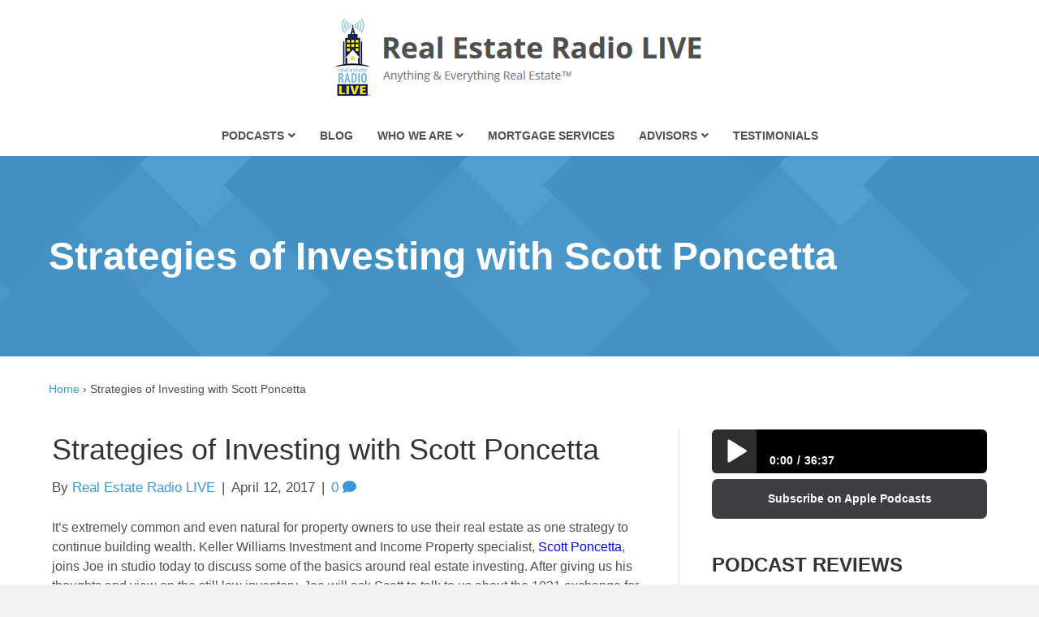

--- FILE ---
content_type: text/html; charset=UTF-8
request_url: https://reradiolive.com/strategies-of-investing-with-scott-poncetta/
body_size: 24525
content:
<!DOCTYPE html><html lang="en-US"><head><script data-no-optimize="1">var litespeed_docref=sessionStorage.getItem("litespeed_docref");litespeed_docref&&(Object.defineProperty(document,"referrer",{get:function(){return litespeed_docref}}),sessionStorage.removeItem("litespeed_docref"));</script> <meta charset="UTF-8" /> <script type="litespeed/javascript">var gform;gform||(document.addEventListener("gform_main_scripts_loaded",function(){gform.scriptsLoaded=!0}),document.addEventListener("gform/theme/scripts_loaded",function(){gform.themeScriptsLoaded=!0}),window.addEventListener("DOMContentLiteSpeedLoaded",function(){gform.domLoaded=!0}),gform={domLoaded:!1,scriptsLoaded:!1,themeScriptsLoaded:!1,isFormEditor:()=>"function"==typeof InitializeEditor,callIfLoaded:function(o){return!(!gform.domLoaded||!gform.scriptsLoaded||!gform.themeScriptsLoaded&&!gform.isFormEditor()||(gform.isFormEditor()&&console.warn("The use of gform.initializeOnLoaded() is deprecated in the form editor context and will be removed in Gravity Forms 3.1."),o(),0))},initializeOnLoaded:function(o){gform.callIfLoaded(o)||(document.addEventListener("gform_main_scripts_loaded",()=>{gform.scriptsLoaded=!0,gform.callIfLoaded(o)}),document.addEventListener("gform/theme/scripts_loaded",()=>{gform.themeScriptsLoaded=!0,gform.callIfLoaded(o)}),window.addEventListener("DOMContentLiteSpeedLoaded",()=>{gform.domLoaded=!0,gform.callIfLoaded(o)}))},hooks:{action:{},filter:{}},addAction:function(o,r,e,t){gform.addHook("action",o,r,e,t)},addFilter:function(o,r,e,t){gform.addHook("filter",o,r,e,t)},doAction:function(o){gform.doHook("action",o,arguments)},applyFilters:function(o){return gform.doHook("filter",o,arguments)},removeAction:function(o,r){gform.removeHook("action",o,r)},removeFilter:function(o,r,e){gform.removeHook("filter",o,r,e)},addHook:function(o,r,e,t,n){null==gform.hooks[o][r]&&(gform.hooks[o][r]=[]);var d=gform.hooks[o][r];null==n&&(n=r+"_"+d.length),gform.hooks[o][r].push({tag:n,callable:e,priority:t=null==t?10:t})},doHook:function(r,o,e){var t;if(e=Array.prototype.slice.call(e,1),null!=gform.hooks[r][o]&&((o=gform.hooks[r][o]).sort(function(o,r){return o.priority-r.priority}),o.forEach(function(o){"function"!=typeof(t=o.callable)&&(t=window[t]),"action"==r?t.apply(null,e):e[0]=t.apply(null,e)})),"filter"==r)return e[0]},removeHook:function(o,r,t,n){var e;null!=gform.hooks[o][r]&&(e=(e=gform.hooks[o][r]).filter(function(o,r,e){return!!(null!=n&&n!=o.tag||null!=t&&t!=o.priority)}),gform.hooks[o][r]=e)}})</script> <meta name="viewport" content="width=device-width, initial-scale=1.0" /><meta http-equiv="X-UA-Compatible" content="IE=edge" /><link rel="profile" href="http://gmpg.org/xfn/11" /><link rel="pingback" href="https://reradiolive.com/xmlrpc.php" /><!--[if lt IE 9]> <script src="https://reradiolive.com/wp-content/themes/bb-theme/js/html5shiv.js"></script> <script src="https://reradiolive.com/wp-content/themes/bb-theme/js/respond.min.js"></script> <![endif]--><meta name='robots' content='index, follow, max-image-preview:large, max-snippet:-1, max-video-preview:-1' /><title>Strategies of Investing with Scott Poncetta - Real Estate Radio LIVE</title><link rel="canonical" href="https://reradiolive.com/strategies-of-investing-with-scott-poncetta/" /><meta property="og:locale" content="en_US" /><meta property="og:type" content="article" /><meta property="og:title" content="Strategies of Investing with Scott Poncetta - Real Estate Radio LIVE" /><meta property="og:description" content="It&#8217;s extremely common and even natural for property owners to use their real estate as one strategy to continue building wealth. Keller Williams Investment and Income Property specialist, Scott Poncetta, joins Joe in studio today to discuss some of the basics around real estate investing. After giving us his thoughts and view on the still&hellip;" /><meta property="og:url" content="https://reradiolive.com/strategies-of-investing-with-scott-poncetta/" /><meta property="og:site_name" content="Real Estate Radio LIVE" /><meta property="article:author" content="https://www.facebook.com/reradioLIVE/" /><meta property="article:published_time" content="2017-04-12T23:38:23+00:00" /><meta property="og:image" content="https://reradiolive.com/wp-content/uploads/2017/03/insta.png" /><meta property="og:image:width" content="628" /><meta property="og:image:height" content="628" /><meta property="og:image:type" content="image/png" /><meta name="author" content="Real Estate Radio LIVE" /><meta name="twitter:label1" content="Written by" /><meta name="twitter:data1" content="Real Estate Radio LIVE" /><meta name="twitter:label2" content="Est. reading time" /><meta name="twitter:data2" content="1 minute" /> <script type="application/ld+json" class="yoast-schema-graph">{"@context":"https://schema.org","@graph":[{"@type":"Article","@id":"https://reradiolive.com/strategies-of-investing-with-scott-poncetta/#article","isPartOf":{"@id":"https://reradiolive.com/strategies-of-investing-with-scott-poncetta/"},"author":{"name":"Real Estate Radio LIVE","@id":"https://reradiolive.com/#/schema/person/b07dfc92adb53ff60621081a37fea1b7"},"headline":"Strategies of Investing with Scott Poncetta","datePublished":"2017-04-12T23:38:23+00:00","mainEntityOfPage":{"@id":"https://reradiolive.com/strategies-of-investing-with-scott-poncetta/"},"wordCount":153,"commentCount":0,"image":{"@id":"https://reradiolive.com/strategies-of-investing-with-scott-poncetta/#primaryimage"},"thumbnailUrl":"https://reradiolive.com/wp-content/uploads/2017/03/insta.png","keywords":["american","appreciation","area","bay","bobbi","buddy","cucchiara","dambrosio","decker","defer","estate","financial","funding","home","house","interest","intero","inventory","investment","joe","keller","kw","leverage","leveraging","low","market","mike","mls","mortgage","new","podcast","primary","property","rate","real","realtor","reradio","rerl","residence","saupe","secondary","silicon","sotheby's","strategy","taxes","valley","williams"],"articleSection":["General","Joe Cucchiara"],"inLanguage":"en-US","potentialAction":[{"@type":"CommentAction","name":"Comment","target":["https://reradiolive.com/strategies-of-investing-with-scott-poncetta/#respond"]}]},{"@type":"WebPage","@id":"https://reradiolive.com/strategies-of-investing-with-scott-poncetta/","url":"https://reradiolive.com/strategies-of-investing-with-scott-poncetta/","name":"Strategies of Investing with Scott Poncetta - Real Estate Radio LIVE","isPartOf":{"@id":"https://reradiolive.com/#website"},"primaryImageOfPage":{"@id":"https://reradiolive.com/strategies-of-investing-with-scott-poncetta/#primaryimage"},"image":{"@id":"https://reradiolive.com/strategies-of-investing-with-scott-poncetta/#primaryimage"},"thumbnailUrl":"https://reradiolive.com/wp-content/uploads/2017/03/insta.png","datePublished":"2017-04-12T23:38:23+00:00","author":{"@id":"https://reradiolive.com/#/schema/person/b07dfc92adb53ff60621081a37fea1b7"},"breadcrumb":{"@id":"https://reradiolive.com/strategies-of-investing-with-scott-poncetta/#breadcrumb"},"inLanguage":"en-US","potentialAction":[{"@type":"ReadAction","target":["https://reradiolive.com/strategies-of-investing-with-scott-poncetta/"]}]},{"@type":"ImageObject","inLanguage":"en-US","@id":"https://reradiolive.com/strategies-of-investing-with-scott-poncetta/#primaryimage","url":"https://reradiolive.com/wp-content/uploads/2017/03/insta.png","contentUrl":"https://reradiolive.com/wp-content/uploads/2017/03/insta.png","width":628,"height":628},{"@type":"BreadcrumbList","@id":"https://reradiolive.com/strategies-of-investing-with-scott-poncetta/#breadcrumb","itemListElement":[{"@type":"ListItem","position":1,"name":"Home","item":"https://reradiolive.com/"},{"@type":"ListItem","position":2,"name":"Strategies of Investing with Scott Poncetta"}]},{"@type":"WebSite","@id":"https://reradiolive.com/#website","url":"https://reradiolive.com/","name":"Real Estate Radio LIVE","description":"Anything and Everything Real Estate™","potentialAction":[{"@type":"SearchAction","target":{"@type":"EntryPoint","urlTemplate":"https://reradiolive.com/?s={search_term_string}"},"query-input":{"@type":"PropertyValueSpecification","valueRequired":true,"valueName":"search_term_string"}}],"inLanguage":"en-US"},{"@type":"Person","@id":"https://reradiolive.com/#/schema/person/b07dfc92adb53ff60621081a37fea1b7","name":"Real Estate Radio LIVE","image":{"@type":"ImageObject","inLanguage":"en-US","@id":"https://reradiolive.com/#/schema/person/image/","url":"https://reradiolive.com/wp-content/litespeed/avatar/bcd167986945b9ad46d8de17e3e2ddba.jpg?ver=1768540484","contentUrl":"https://reradiolive.com/wp-content/litespeed/avatar/bcd167986945b9ad46d8de17e3e2ddba.jpg?ver=1768540484","caption":"Real Estate Radio LIVE"},"sameAs":["https://reradiolive.com","https://www.facebook.com/reradioLIVE/","https://x.com/reradioLIVE"],"url":"https://reradiolive.com/author/re360radio/"}]}</script> <link rel='dns-prefetch' href='//stats.wp.com' /><link rel='dns-prefetch' href='//use.fontawesome.com' /><link rel='dns-prefetch' href='//fonts.googleapis.com' /><link rel='dns-prefetch' href='//v0.wordpress.com' /><link href='https://fonts.gstatic.com' crossorigin rel='preconnect' /><link rel="alternate" type="application/rss+xml" title="Real Estate Radio LIVE &raquo; Feed" href="https://reradiolive.com/feed/" /><link rel="alternate" type="application/rss+xml" title="Real Estate Radio LIVE &raquo; Comments Feed" href="https://reradiolive.com/comments/feed/" /><link rel="alternate" type="application/rss+xml" title="Real Estate Radio LIVE &raquo; Strategies of Investing with Scott Poncetta Comments Feed" href="https://reradiolive.com/strategies-of-investing-with-scott-poncetta/feed/" /><link rel="alternate" title="oEmbed (JSON)" type="application/json+oembed" href="https://reradiolive.com/wp-json/oembed/1.0/embed?url=https%3A%2F%2Freradiolive.com%2Fstrategies-of-investing-with-scott-poncetta%2F" /><link rel="alternate" title="oEmbed (XML)" type="text/xml+oembed" href="https://reradiolive.com/wp-json/oembed/1.0/embed?url=https%3A%2F%2Freradiolive.com%2Fstrategies-of-investing-with-scott-poncetta%2F&#038;format=xml" /><style id='wp-img-auto-sizes-contain-inline-css'>img:is([sizes=auto i],[sizes^="auto," i]){contain-intrinsic-size:3000px 1500px}
/*# sourceURL=wp-img-auto-sizes-contain-inline-css */</style><link data-optimized="2" rel="stylesheet" href="https://reradiolive.com/wp-content/litespeed/css/89d469775ff6d5677ea49ef5d75ccfc4.css?ver=782a4" /><style id='classic-theme-styles-inline-css'>/*! This file is auto-generated */
.wp-block-button__link{color:#fff;background-color:#32373c;border-radius:9999px;box-shadow:none;text-decoration:none;padding:calc(.667em + 2px) calc(1.333em + 2px);font-size:1.125em}.wp-block-file__button{background:#32373c;color:#fff;text-decoration:none}
/*# sourceURL=/wp-includes/css/classic-themes.min.css */</style><style id='font-awesome-svg-styles-default-inline-css'>.svg-inline--fa {
  display: inline-block;
  height: 1em;
  overflow: visible;
  vertical-align: -.125em;
}
/*# sourceURL=font-awesome-svg-styles-default-inline-css */</style><style id='font-awesome-svg-styles-inline-css'>.wp-block-font-awesome-icon svg::before,
   .wp-rich-text-font-awesome-icon svg::before {content: unset;}
/*# sourceURL=font-awesome-svg-styles-inline-css */</style><link rel='stylesheet' id='font-awesome-official-css' href='https://use.fontawesome.com/releases/v5.9.0/css/all.css' media='all' integrity="sha384-i1LQnF23gykqWXg6jxC2ZbCbUMxyw5gLZY6UiUS98LYV5unm8GWmfkIS6jqJfb4E" crossorigin="anonymous" /><link rel='stylesheet' id='font-awesome-official-v4shim-css' href='https://use.fontawesome.com/releases/v5.9.0/css/v4-shims.css' media='all' integrity="sha384-zpflLcSaYRmTsnK2LTOdvChgML+Tt/4aE2szcblLVBXd8Jq/HGz6rhZqZ+4TkK75" crossorigin="anonymous" /><style id='font-awesome-official-v4shim-inline-css'>@font-face {
font-family: "FontAwesome";
font-display: block;
src: url("https://use.fontawesome.com/releases/v5.9.0/webfonts/fa-brands-400.eot"),
		url("https://use.fontawesome.com/releases/v5.9.0/webfonts/fa-brands-400.eot?#iefix") format("embedded-opentype"),
		url("https://use.fontawesome.com/releases/v5.9.0/webfonts/fa-brands-400.woff2") format("woff2"),
		url("https://use.fontawesome.com/releases/v5.9.0/webfonts/fa-brands-400.woff") format("woff"),
		url("https://use.fontawesome.com/releases/v5.9.0/webfonts/fa-brands-400.ttf") format("truetype"),
		url("https://use.fontawesome.com/releases/v5.9.0/webfonts/fa-brands-400.svg#fontawesome") format("svg");
}

@font-face {
font-family: "FontAwesome";
font-display: block;
src: url("https://use.fontawesome.com/releases/v5.9.0/webfonts/fa-solid-900.eot"),
		url("https://use.fontawesome.com/releases/v5.9.0/webfonts/fa-solid-900.eot?#iefix") format("embedded-opentype"),
		url("https://use.fontawesome.com/releases/v5.9.0/webfonts/fa-solid-900.woff2") format("woff2"),
		url("https://use.fontawesome.com/releases/v5.9.0/webfonts/fa-solid-900.woff") format("woff"),
		url("https://use.fontawesome.com/releases/v5.9.0/webfonts/fa-solid-900.ttf") format("truetype"),
		url("https://use.fontawesome.com/releases/v5.9.0/webfonts/fa-solid-900.svg#fontawesome") format("svg");
}

@font-face {
font-family: "FontAwesome";
font-display: block;
src: url("https://use.fontawesome.com/releases/v5.9.0/webfonts/fa-regular-400.eot"),
		url("https://use.fontawesome.com/releases/v5.9.0/webfonts/fa-regular-400.eot?#iefix") format("embedded-opentype"),
		url("https://use.fontawesome.com/releases/v5.9.0/webfonts/fa-regular-400.woff2") format("woff2"),
		url("https://use.fontawesome.com/releases/v5.9.0/webfonts/fa-regular-400.woff") format("woff"),
		url("https://use.fontawesome.com/releases/v5.9.0/webfonts/fa-regular-400.ttf") format("truetype"),
		url("https://use.fontawesome.com/releases/v5.9.0/webfonts/fa-regular-400.svg#fontawesome") format("svg");
unicode-range: U+F004-F005,U+F007,U+F017,U+F022,U+F024,U+F02E,U+F03E,U+F044,U+F057-F059,U+F06E,U+F070,U+F075,U+F07B-F07C,U+F080,U+F086,U+F089,U+F094,U+F09D,U+F0A0,U+F0A4-F0A7,U+F0C5,U+F0C7-F0C8,U+F0E0,U+F0EB,U+F0F3,U+F0F8,U+F0FE,U+F111,U+F118-F11A,U+F11C,U+F133,U+F144,U+F146,U+F14A,U+F14D-F14E,U+F150-F152,U+F15B-F15C,U+F164-F165,U+F185-F186,U+F191-F192,U+F1AD,U+F1C1-F1C9,U+F1CD,U+F1D8,U+F1E3,U+F1EA,U+F1F6,U+F1F9,U+F20A,U+F247-F249,U+F24D,U+F254-F25B,U+F25D,U+F267,U+F271-F274,U+F279,U+F28B,U+F28D,U+F2B5-F2B6,U+F2B9,U+F2BB,U+F2BD,U+F2C1-F2C2,U+F2D0,U+F2D2,U+F2DC,U+F2ED,U+F328,U+F358-F35B,U+F3A5,U+F3D1,U+F410,U+F4AD;
}
/*# sourceURL=font-awesome-official-v4shim-inline-css */</style> <script type="litespeed/javascript" data-src="https://reradiolive.com/wp-includes/js/jquery/jquery.min.js" id="jquery-core-js"></script> <link rel="https://api.w.org/" href="https://reradiolive.com/wp-json/" /><link rel="alternate" title="JSON" type="application/json" href="https://reradiolive.com/wp-json/wp/v2/posts/3903" /><link rel="EditURI" type="application/rsd+xml" title="RSD" href="https://reradiolive.com/xmlrpc.php?rsd" /><meta name="generator" content="WordPress 6.9" /><link rel='shortlink' href='https://reradiolive.com/?p=3903' /> <script type="litespeed/javascript">var bb_powerpack={version:'2.40.10',getAjaxUrl:function(){return atob('aHR0cHM6Ly9yZXJhZGlvbGl2ZS5jb20vd3AtYWRtaW4vYWRtaW4tYWpheC5waHA=')},callback:function(){},mapMarkerData:{},post_id:'3903',search_term:'',current_page:'https://reradiolive.com/strategies-of-investing-with-scott-poncetta/',conditionals:{is_front_page:!1,is_home:!1,is_archive:!1,current_post_type:'',is_tax:!1,is_author:!1,current_author:!1,is_search:!1,}}</script> <script type="litespeed/javascript">var ajaxurl="https://reradiolive.com/wp-admin/admin-ajax.php"</script> <style type="text/css">.mcalc-color,.mcalc .slider-handle.round,.mcalc .slider.slider-horizontal .slider-selection{background:#3a9ad9 !important;}</style><meta property='og:url' content='https://reradiolive.com/strategies-of-investing-with-scott-poncetta/'/><meta property='og:site_name' content='Real Estate Radio LIVE'/><meta property='og:type' content='website' /><meta property='og:title' content='Strategies of Investing with Scott Poncetta'/><meta property='og:description' content='It&#039;s extremely common and even natural for property owners to use their real estate as one strategy to continue building wealth. Keller Williams Investment and Income Property specialist, Scott Poncetta, joins Joe in studio today to discuss some of the basics around real estate investing. After giving us his thoughts and view on the still low inventory, Joe will ask Scott to talk to us about the 1031 exchange for primary residence. Is now a good time to sell? What steps do you need to take '/><meta property='og:image' content='https://reradiolive.com/wp-content/uploads/2017/03/insta.png'/><meta property='og:image:type' content='image/jpeg' />
<style>img#wpstats{display:none}</style><link rel="pingback" href="https://reradiolive.com/xmlrpc.php"><link rel="icon" href="https://reradiolive.com/wp-content/uploads/2017/10/cropped-understanding-who-and-what-to-trust-with-online-real-estate-and-lending_thumbnail-e1514068985555-1-32x32.png" sizes="32x32" /><link rel="icon" href="https://reradiolive.com/wp-content/uploads/2017/10/cropped-understanding-who-and-what-to-trust-with-online-real-estate-and-lending_thumbnail-e1514068985555-1-192x192.png" sizes="192x192" /><link rel="apple-touch-icon" href="https://reradiolive.com/wp-content/uploads/2017/10/cropped-understanding-who-and-what-to-trust-with-online-real-estate-and-lending_thumbnail-e1514068985555-1-180x180.png" /><meta name="msapplication-TileImage" content="https://reradiolive.com/wp-content/uploads/2017/10/cropped-understanding-who-and-what-to-trust-with-online-real-estate-and-lending_thumbnail-e1514068985555-1-270x270.png" /><style id="wp-custom-css">#new-mortgage-calculator .mcalc .mcalc-main *{
    color: #000;
}

#new-mortgage-calculator .mcalc{
	margin-bottom: 20px;
}</style> <script type="litespeed/javascript" data-src="https://www.googletagmanager.com/gtag/js?id=UA-53078416-7"></script> <script type="litespeed/javascript">window.dataLayer=window.dataLayer||[];function gtag(){dataLayer.push(arguments)}
gtag('js',new Date());gtag('config','UA-53078416-7')</script> <style id='global-styles-inline-css'>:root{--wp--preset--aspect-ratio--square: 1;--wp--preset--aspect-ratio--4-3: 4/3;--wp--preset--aspect-ratio--3-4: 3/4;--wp--preset--aspect-ratio--3-2: 3/2;--wp--preset--aspect-ratio--2-3: 2/3;--wp--preset--aspect-ratio--16-9: 16/9;--wp--preset--aspect-ratio--9-16: 9/16;--wp--preset--color--black: #000000;--wp--preset--color--cyan-bluish-gray: #abb8c3;--wp--preset--color--white: #ffffff;--wp--preset--color--pale-pink: #f78da7;--wp--preset--color--vivid-red: #cf2e2e;--wp--preset--color--luminous-vivid-orange: #ff6900;--wp--preset--color--luminous-vivid-amber: #fcb900;--wp--preset--color--light-green-cyan: #7bdcb5;--wp--preset--color--vivid-green-cyan: #00d084;--wp--preset--color--pale-cyan-blue: #8ed1fc;--wp--preset--color--vivid-cyan-blue: #0693e3;--wp--preset--color--vivid-purple: #9b51e0;--wp--preset--color--fl-heading-text: #333333;--wp--preset--color--fl-body-bg: #f2f2f2;--wp--preset--color--fl-body-text: #4f4f4f;--wp--preset--color--fl-accent: #3a9ad9;--wp--preset--color--fl-accent-hover: #53bbf4;--wp--preset--color--fl-topbar-bg: #ffffff;--wp--preset--color--fl-topbar-text: #000000;--wp--preset--color--fl-topbar-link: #428bca;--wp--preset--color--fl-topbar-hover: #428bca;--wp--preset--color--fl-header-bg: #ffffff;--wp--preset--color--fl-header-text: #000000;--wp--preset--color--fl-header-link: #428bca;--wp--preset--color--fl-header-hover: #428bca;--wp--preset--color--fl-nav-bg: #ffffff;--wp--preset--color--fl-nav-link: #4f4f4f;--wp--preset--color--fl-nav-hover: #428bca;--wp--preset--color--fl-content-bg: #ffffff;--wp--preset--color--fl-footer-widgets-bg: #40454b;--wp--preset--color--fl-footer-widgets-text: #9fa4a9;--wp--preset--color--fl-footer-widgets-link: #e8e8e8;--wp--preset--color--fl-footer-widgets-hover: #e8e8e8;--wp--preset--color--fl-footer-bg: #34393f;--wp--preset--color--fl-footer-text: #9fa4a9;--wp--preset--color--fl-footer-link: #9fa4a9;--wp--preset--color--fl-footer-hover: #9fa4a9;--wp--preset--gradient--vivid-cyan-blue-to-vivid-purple: linear-gradient(135deg,rgb(6,147,227) 0%,rgb(155,81,224) 100%);--wp--preset--gradient--light-green-cyan-to-vivid-green-cyan: linear-gradient(135deg,rgb(122,220,180) 0%,rgb(0,208,130) 100%);--wp--preset--gradient--luminous-vivid-amber-to-luminous-vivid-orange: linear-gradient(135deg,rgb(252,185,0) 0%,rgb(255,105,0) 100%);--wp--preset--gradient--luminous-vivid-orange-to-vivid-red: linear-gradient(135deg,rgb(255,105,0) 0%,rgb(207,46,46) 100%);--wp--preset--gradient--very-light-gray-to-cyan-bluish-gray: linear-gradient(135deg,rgb(238,238,238) 0%,rgb(169,184,195) 100%);--wp--preset--gradient--cool-to-warm-spectrum: linear-gradient(135deg,rgb(74,234,220) 0%,rgb(151,120,209) 20%,rgb(207,42,186) 40%,rgb(238,44,130) 60%,rgb(251,105,98) 80%,rgb(254,248,76) 100%);--wp--preset--gradient--blush-light-purple: linear-gradient(135deg,rgb(255,206,236) 0%,rgb(152,150,240) 100%);--wp--preset--gradient--blush-bordeaux: linear-gradient(135deg,rgb(254,205,165) 0%,rgb(254,45,45) 50%,rgb(107,0,62) 100%);--wp--preset--gradient--luminous-dusk: linear-gradient(135deg,rgb(255,203,112) 0%,rgb(199,81,192) 50%,rgb(65,88,208) 100%);--wp--preset--gradient--pale-ocean: linear-gradient(135deg,rgb(255,245,203) 0%,rgb(182,227,212) 50%,rgb(51,167,181) 100%);--wp--preset--gradient--electric-grass: linear-gradient(135deg,rgb(202,248,128) 0%,rgb(113,206,126) 100%);--wp--preset--gradient--midnight: linear-gradient(135deg,rgb(2,3,129) 0%,rgb(40,116,252) 100%);--wp--preset--font-size--small: 13px;--wp--preset--font-size--medium: 20px;--wp--preset--font-size--large: 36px;--wp--preset--font-size--x-large: 42px;--wp--preset--spacing--20: 0.44rem;--wp--preset--spacing--30: 0.67rem;--wp--preset--spacing--40: 1rem;--wp--preset--spacing--50: 1.5rem;--wp--preset--spacing--60: 2.25rem;--wp--preset--spacing--70: 3.38rem;--wp--preset--spacing--80: 5.06rem;--wp--preset--shadow--natural: 6px 6px 9px rgba(0, 0, 0, 0.2);--wp--preset--shadow--deep: 12px 12px 50px rgba(0, 0, 0, 0.4);--wp--preset--shadow--sharp: 6px 6px 0px rgba(0, 0, 0, 0.2);--wp--preset--shadow--outlined: 6px 6px 0px -3px rgb(255, 255, 255), 6px 6px rgb(0, 0, 0);--wp--preset--shadow--crisp: 6px 6px 0px rgb(0, 0, 0);}:where(.is-layout-flex){gap: 0.5em;}:where(.is-layout-grid){gap: 0.5em;}body .is-layout-flex{display: flex;}.is-layout-flex{flex-wrap: wrap;align-items: center;}.is-layout-flex > :is(*, div){margin: 0;}body .is-layout-grid{display: grid;}.is-layout-grid > :is(*, div){margin: 0;}:where(.wp-block-columns.is-layout-flex){gap: 2em;}:where(.wp-block-columns.is-layout-grid){gap: 2em;}:where(.wp-block-post-template.is-layout-flex){gap: 1.25em;}:where(.wp-block-post-template.is-layout-grid){gap: 1.25em;}.has-black-color{color: var(--wp--preset--color--black) !important;}.has-cyan-bluish-gray-color{color: var(--wp--preset--color--cyan-bluish-gray) !important;}.has-white-color{color: var(--wp--preset--color--white) !important;}.has-pale-pink-color{color: var(--wp--preset--color--pale-pink) !important;}.has-vivid-red-color{color: var(--wp--preset--color--vivid-red) !important;}.has-luminous-vivid-orange-color{color: var(--wp--preset--color--luminous-vivid-orange) !important;}.has-luminous-vivid-amber-color{color: var(--wp--preset--color--luminous-vivid-amber) !important;}.has-light-green-cyan-color{color: var(--wp--preset--color--light-green-cyan) !important;}.has-vivid-green-cyan-color{color: var(--wp--preset--color--vivid-green-cyan) !important;}.has-pale-cyan-blue-color{color: var(--wp--preset--color--pale-cyan-blue) !important;}.has-vivid-cyan-blue-color{color: var(--wp--preset--color--vivid-cyan-blue) !important;}.has-vivid-purple-color{color: var(--wp--preset--color--vivid-purple) !important;}.has-black-background-color{background-color: var(--wp--preset--color--black) !important;}.has-cyan-bluish-gray-background-color{background-color: var(--wp--preset--color--cyan-bluish-gray) !important;}.has-white-background-color{background-color: var(--wp--preset--color--white) !important;}.has-pale-pink-background-color{background-color: var(--wp--preset--color--pale-pink) !important;}.has-vivid-red-background-color{background-color: var(--wp--preset--color--vivid-red) !important;}.has-luminous-vivid-orange-background-color{background-color: var(--wp--preset--color--luminous-vivid-orange) !important;}.has-luminous-vivid-amber-background-color{background-color: var(--wp--preset--color--luminous-vivid-amber) !important;}.has-light-green-cyan-background-color{background-color: var(--wp--preset--color--light-green-cyan) !important;}.has-vivid-green-cyan-background-color{background-color: var(--wp--preset--color--vivid-green-cyan) !important;}.has-pale-cyan-blue-background-color{background-color: var(--wp--preset--color--pale-cyan-blue) !important;}.has-vivid-cyan-blue-background-color{background-color: var(--wp--preset--color--vivid-cyan-blue) !important;}.has-vivid-purple-background-color{background-color: var(--wp--preset--color--vivid-purple) !important;}.has-black-border-color{border-color: var(--wp--preset--color--black) !important;}.has-cyan-bluish-gray-border-color{border-color: var(--wp--preset--color--cyan-bluish-gray) !important;}.has-white-border-color{border-color: var(--wp--preset--color--white) !important;}.has-pale-pink-border-color{border-color: var(--wp--preset--color--pale-pink) !important;}.has-vivid-red-border-color{border-color: var(--wp--preset--color--vivid-red) !important;}.has-luminous-vivid-orange-border-color{border-color: var(--wp--preset--color--luminous-vivid-orange) !important;}.has-luminous-vivid-amber-border-color{border-color: var(--wp--preset--color--luminous-vivid-amber) !important;}.has-light-green-cyan-border-color{border-color: var(--wp--preset--color--light-green-cyan) !important;}.has-vivid-green-cyan-border-color{border-color: var(--wp--preset--color--vivid-green-cyan) !important;}.has-pale-cyan-blue-border-color{border-color: var(--wp--preset--color--pale-cyan-blue) !important;}.has-vivid-cyan-blue-border-color{border-color: var(--wp--preset--color--vivid-cyan-blue) !important;}.has-vivid-purple-border-color{border-color: var(--wp--preset--color--vivid-purple) !important;}.has-vivid-cyan-blue-to-vivid-purple-gradient-background{background: var(--wp--preset--gradient--vivid-cyan-blue-to-vivid-purple) !important;}.has-light-green-cyan-to-vivid-green-cyan-gradient-background{background: var(--wp--preset--gradient--light-green-cyan-to-vivid-green-cyan) !important;}.has-luminous-vivid-amber-to-luminous-vivid-orange-gradient-background{background: var(--wp--preset--gradient--luminous-vivid-amber-to-luminous-vivid-orange) !important;}.has-luminous-vivid-orange-to-vivid-red-gradient-background{background: var(--wp--preset--gradient--luminous-vivid-orange-to-vivid-red) !important;}.has-very-light-gray-to-cyan-bluish-gray-gradient-background{background: var(--wp--preset--gradient--very-light-gray-to-cyan-bluish-gray) !important;}.has-cool-to-warm-spectrum-gradient-background{background: var(--wp--preset--gradient--cool-to-warm-spectrum) !important;}.has-blush-light-purple-gradient-background{background: var(--wp--preset--gradient--blush-light-purple) !important;}.has-blush-bordeaux-gradient-background{background: var(--wp--preset--gradient--blush-bordeaux) !important;}.has-luminous-dusk-gradient-background{background: var(--wp--preset--gradient--luminous-dusk) !important;}.has-pale-ocean-gradient-background{background: var(--wp--preset--gradient--pale-ocean) !important;}.has-electric-grass-gradient-background{background: var(--wp--preset--gradient--electric-grass) !important;}.has-midnight-gradient-background{background: var(--wp--preset--gradient--midnight) !important;}.has-small-font-size{font-size: var(--wp--preset--font-size--small) !important;}.has-medium-font-size{font-size: var(--wp--preset--font-size--medium) !important;}.has-large-font-size{font-size: var(--wp--preset--font-size--large) !important;}.has-x-large-font-size{font-size: var(--wp--preset--font-size--x-large) !important;}
/*# sourceURL=global-styles-inline-css */</style></head><body class="wp-singular post-template-default single single-post postid-3903 single-format-standard wp-theme-bb-theme wp-child-theme-bb-child fl-builder-2-10-0-5 fl-themer-1-5-2-1-20251125200437 fl-theme-1-7-19-1 fl-no-js fl-theme-builder-footer fl-theme-builder-footer-custom-footer fl-framework-bootstrap fl-preset-default fl-full-width fl-has-sidebar" itemscope="itemscope" itemtype="http://schema.org/WebPage">
<a aria-label="Skip to content" class="fl-screen-reader-text" href="#fl-main-content">Skip to content</a><div class="fl-page"><header class="fl-page-header fl-page-header-fixed fl-page-nav-right"><div class="fl-page-header-wrap"><div class="fl-page-header-container container"><div class="fl-page-header-row row"><div class="fl-page-logo-wrap col-md-2 col-sm-12"><div class="fl-page-header-logo">
<a href="https://reradiolive.com"><img class="fl-logo-img" loading="false" data-no-lazy="1"   itemscope itemtype="https://schema.org/ImageObject" src="https://reradiolive.com/wp-content/uploads/2018/01/logo.png" data-retina="" title="" width="462" data-width="462" height="129" data-height="129" alt="Real Estate Radio LIVE" /><meta itemprop="name" content="Real Estate Radio LIVE" /></a></div></div><div class="fl-page-fixed-nav-wrap col-md-10 col-sm-12"><div class="fl-page-nav-wrap"><nav class="fl-page-nav fl-nav navbar navbar-default" role="navigation"><div class="fl-page-nav-collapse collapse navbar-collapse"><ul id="menu-new-main-menu" class="nav navbar-nav navbar-right menu"><li id="menu-item-4851" class="menu-item menu-item-type-post_type menu-item-object-page menu-item-has-children menu-item-4851 nav-item"><a href="https://reradiolive.com/podcasts/" class="nav-link">Podcasts</a><ul class="sub-menu"><li id="menu-item-4852" class="menu-item menu-item-type-custom menu-item-object-custom menu-item-4852 nav-item"><a href="/mobile-app/" class="nav-link">Mobile App</a></li><li id="menu-item-4853" class="menu-item menu-item-type-custom menu-item-object-custom menu-item-4853 nav-item"><a href="/videos/" class="nav-link">Videos</a></li></ul></li><li id="menu-item-4854" class="menu-item menu-item-type-post_type menu-item-object-page menu-item-4854 nav-item"><a href="https://reradiolive.com/blog/" class="nav-link">Blog</a></li><li id="menu-item-4857" class="menu-item menu-item-type-post_type menu-item-object-page menu-item-has-children menu-item-4857 nav-item"><a href="https://reradiolive.com/who-we-are/" class="nav-link">Who We Are</a><ul class="sub-menu"><li id="menu-item-4855" class="menu-item menu-item-type-post_type menu-item-object-page menu-item-4855 nav-item"><a href="https://reradiolive.com/about-joe/" class="nav-link">Meet Joe Cucchiara</a></li><li id="menu-item-4859" class="menu-item menu-item-type-post_type menu-item-object-page menu-item-4859 nav-item"><a href="https://reradiolive.com/contact/" class="nav-link">Contact Us</a></li></ul></li><li id="menu-item-4860" class="menu-item menu-item-type-post_type menu-item-object-page menu-item-4860 nav-item"><a href="https://reradiolive.com/mortgage-services/" class="nav-link">Mortgage Services</a></li><li id="menu-item-4861" class="menu-item menu-item-type-post_type menu-item-object-page menu-item-has-children menu-item-4861 nav-item"><a href="https://reradiolive.com/trusted-advisors/" class="nav-link">Advisors</a><ul class="sub-menu"><li id="menu-item-4864" class="menu-item menu-item-type-post_type menu-item-object-page menu-item-4864 nav-item"><a href="https://reradiolive.com/financial-planners/" class="nav-link">Financial Planners</a></li><li id="menu-item-4863" class="menu-item menu-item-type-post_type menu-item-object-page menu-item-4863 nav-item"><a href="https://reradiolive.com/insurance/" class="nav-link">Insurance</a></li><li id="menu-item-4867" class="menu-item menu-item-type-post_type menu-item-object-page menu-item-4867 nav-item"><a href="https://reradiolive.com/media-partners/" class="nav-link">Media Partners</a></li><li id="menu-item-5155" class="menu-item menu-item-type-post_type menu-item-object-page menu-item-5155 nav-item"><a href="https://reradiolive.com/property-management/" class="nav-link">Property Management</a></li><li id="menu-item-4865" class="menu-item menu-item-type-post_type menu-item-object-page menu-item-4865 nav-item"><a href="https://reradiolive.com/legal-services/" class="nav-link">Legal Services</a></li><li id="menu-item-4866" class="menu-item menu-item-type-post_type menu-item-object-page menu-item-4866 nav-item"><a href="https://reradiolive.com/tax-and-accounting/" class="nav-link">Tax and Accounting</a></li></ul></li><li id="menu-item-4868" class="menu-item menu-item-type-post_type menu-item-object-page menu-item-4868 nav-item"><a href="https://reradiolive.com/testimonials/" class="nav-link">Testimonials</a></li></ul></div></nav></div></div></div></div></div></header><header class="fl-page-header fl-page-header-primary fl-page-nav-centered fl-page-nav-toggle-icon fl-page-nav-toggle-visible-mobile" itemscope="itemscope" itemtype="https://schema.org/WPHeader"  role="banner"><div class="fl-page-header-wrap"><div class="fl-page-header-container container"><div class="fl-page-header-row row"><div class="col-md-12 fl-page-header-logo-col"><div class="fl-page-header-logo" itemscope="itemscope" itemtype="https://schema.org/Organization">
<a href="https://reradiolive.com/" itemprop="url"><img class="fl-logo-img" loading="false" data-no-lazy="1"   itemscope itemtype="https://schema.org/ImageObject" src="https://reradiolive.com/wp-content/uploads/2018/01/logo.png" data-retina="" title="" width="462" data-width="462" height="129" data-height="129" alt="Real Estate Radio LIVE" /><meta itemprop="name" content="Real Estate Radio LIVE" /></a></div></div></div></div></div><div class="fl-page-nav-wrap"><div class="fl-page-nav-container container"><nav class="fl-page-nav fl-nav navbar navbar-default navbar-expand-md" aria-label="Header Menu" itemscope="itemscope" itemtype="https://schema.org/SiteNavigationElement" role="navigation">
<button type="button" class="navbar-toggle navbar-toggler" data-toggle="collapse" data-target=".fl-page-nav-collapse">
<span><i class="fas fa-bars" aria-hidden="true"></i><span class="sr-only">Menu</span></span>
</button><div class="fl-page-nav-collapse collapse navbar-collapse"><ul id="menu-new-main-menu-1" class="nav navbar-nav menu fl-theme-menu"><li class="menu-item menu-item-type-post_type menu-item-object-page menu-item-has-children menu-item-4851 nav-item"><a href="https://reradiolive.com/podcasts/" class="nav-link">Podcasts</a><div class="fl-submenu-icon-wrap"><span class="fl-submenu-toggle-icon"></span></div><ul class="sub-menu"><li class="menu-item menu-item-type-custom menu-item-object-custom menu-item-4852 nav-item"><a href="/mobile-app/" class="nav-link">Mobile App</a></li><li class="menu-item menu-item-type-custom menu-item-object-custom menu-item-4853 nav-item"><a href="/videos/" class="nav-link">Videos</a></li></ul></li><li class="menu-item menu-item-type-post_type menu-item-object-page menu-item-4854 nav-item"><a href="https://reradiolive.com/blog/" class="nav-link">Blog</a></li><li class="menu-item menu-item-type-post_type menu-item-object-page menu-item-has-children menu-item-4857 nav-item"><a href="https://reradiolive.com/who-we-are/" class="nav-link">Who We Are</a><div class="fl-submenu-icon-wrap"><span class="fl-submenu-toggle-icon"></span></div><ul class="sub-menu"><li class="menu-item menu-item-type-post_type menu-item-object-page menu-item-4855 nav-item"><a href="https://reradiolive.com/about-joe/" class="nav-link">Meet Joe Cucchiara</a></li><li class="menu-item menu-item-type-post_type menu-item-object-page menu-item-4859 nav-item"><a href="https://reradiolive.com/contact/" class="nav-link">Contact Us</a></li></ul></li><li class="menu-item menu-item-type-post_type menu-item-object-page menu-item-4860 nav-item"><a href="https://reradiolive.com/mortgage-services/" class="nav-link">Mortgage Services</a></li><li class="menu-item menu-item-type-post_type menu-item-object-page menu-item-has-children menu-item-4861 nav-item"><a href="https://reradiolive.com/trusted-advisors/" class="nav-link">Advisors</a><div class="fl-submenu-icon-wrap"><span class="fl-submenu-toggle-icon"></span></div><ul class="sub-menu"><li class="menu-item menu-item-type-post_type menu-item-object-page menu-item-4864 nav-item"><a href="https://reradiolive.com/financial-planners/" class="nav-link">Financial Planners</a></li><li class="menu-item menu-item-type-post_type menu-item-object-page menu-item-4863 nav-item"><a href="https://reradiolive.com/insurance/" class="nav-link">Insurance</a></li><li class="menu-item menu-item-type-post_type menu-item-object-page menu-item-4867 nav-item"><a href="https://reradiolive.com/media-partners/" class="nav-link">Media Partners</a></li><li class="menu-item menu-item-type-post_type menu-item-object-page menu-item-5155 nav-item"><a href="https://reradiolive.com/property-management/" class="nav-link">Property Management</a></li><li class="menu-item menu-item-type-post_type menu-item-object-page menu-item-4865 nav-item"><a href="https://reradiolive.com/legal-services/" class="nav-link">Legal Services</a></li><li class="menu-item menu-item-type-post_type menu-item-object-page menu-item-4866 nav-item"><a href="https://reradiolive.com/tax-and-accounting/" class="nav-link">Tax and Accounting</a></li></ul></li><li class="menu-item menu-item-type-post_type menu-item-object-page menu-item-4868 nav-item"><a href="https://reradiolive.com/testimonials/" class="nav-link">Testimonials</a></li></ul></div></nav></div></div></header><div class="fl-page-content" itemprop="mainContentOfPage"><div class="inner-hero-area"><div class="container-overlay"><h1 class="hero-post-title">Strategies of Investing with Scott Poncetta</h1></div></div><p id="breadcrumbs"><span><span><a href="https://reradiolive.com/">Home</a></span> › <span class="breadcrumb_last" aria-current="page">Strategies of Investing with Scott Poncetta</span></span></p><div class="container"><div class="row"><div class="fl-content fl-content-left col-md-8"><article class="fl-post post-3903 post type-post status-publish format-standard has-post-thumbnail hentry category-general category-joe-cucchiara tag-american tag-appreciation tag-area tag-bay tag-bobbi tag-buddy tag-cucchiara tag-dambrosio tag-decker tag-defer tag-estate tag-financial tag-funding tag-home tag-house tag-interest tag-intero tag-inventory tag-investment tag-joe tag-keller tag-kw tag-leverage tag-leveraging tag-low tag-market tag-mike tag-mls tag-mortgage tag-new tag-podcast tag-primary tag-property tag-rate tag-real tag-realtor tag-reradio tag-rerl tag-residence tag-saupe tag-secondary tag-silicon tag-sothebys tag-strategy tag-taxes tag-valley tag-williams" id="fl-post-3903" itemscope itemtype="https://schema.org/BlogPosting"><header class="fl-post-header"><h1 class="fl-post-title" itemprop="headline">
Strategies of Investing with Scott Poncetta</h1><div class="fl-post-meta fl-post-meta-top"><span class="fl-post-author">By <a href="https://reradiolive.com/author/re360radio/"><span>Real Estate Radio LIVE</span></a></span><span class="fl-sep"> | </span><span class="fl-post-date">April 12, 2017</span><span class="fl-sep"> | </span><span class="fl-comments-popup-link"><a href="https://reradiolive.com/strategies-of-investing-with-scott-poncetta/#respond" tabindex="-1" aria-hidden="true"><span aria-label="Comments: 0">0 <i aria-hidden="true" class="fas fa-comment"></i></span></a></span></div><meta itemscope itemprop="mainEntityOfPage" itemtype="https://schema.org/WebPage" itemid="https://reradiolive.com/strategies-of-investing-with-scott-poncetta/" content="Strategies of Investing with Scott Poncetta" /><meta itemprop="datePublished" content="2017-04-12" /><meta itemprop="dateModified" content="2017-04-12" /><div itemprop="publisher" itemscope itemtype="https://schema.org/Organization"><meta itemprop="name" content="Real Estate Radio LIVE"><div itemprop="logo" itemscope itemtype="https://schema.org/ImageObject"><meta itemprop="url" content="https://reradiolive.com/wp-content/uploads/2018/01/logo.png"></div></div><div itemscope itemprop="author" itemtype="https://schema.org/Person"><meta itemprop="url" content="https://reradiolive.com/author/re360radio/" /><meta itemprop="name" content="Real Estate Radio LIVE" /></div><div itemscope itemprop="image" itemtype="https://schema.org/ImageObject"><meta itemprop="url" content="https://reradiolive.com/wp-content/uploads/2017/03/insta.png" /><meta itemprop="width" content="628" /><meta itemprop="height" content="628" /></div><div itemprop="interactionStatistic" itemscope itemtype="https://schema.org/InteractionCounter"><meta itemprop="interactionType" content="https://schema.org/CommentAction" /><meta itemprop="userInteractionCount" content="0" /></div></header><div class="fl-post-content clearfix" itemprop="text"><p><span style="font-size: 12pt;">It&#8217;s extremely common and even natural for property owners to use their real estate as one strategy to continue building wealth. Keller Williams Investment and Income Property specialist, <span style="color: #0000ff;"><a style="color: #0000ff;" href="http://poncettarealestate.com/" target="_blank">Scott Poncetta</a></span>, joins Joe in studio today to discuss some of the basics around real estate investing. After giving us his thoughts and view on the still low inventory, Joe will ask Scott to talk to us about the 1031 exchange for primary residence. Is now a good time to sell? What steps do you need to take when planning for a 1031 primary?</span></p><p><span style="font-size: 12pt;">If you wish to contact Joe Cucchiara email him at <a href="mailto:joe@reradiolive.com">Joe@RERadioLive.com</a>, call (408) 838-9060 or simply visit <span style="color: #0000ff;"><a style="color: #0000ff;" href="https://reradiolive.com/" target="_blank">www.RERadioLive.com</a></span>. We also provide additional information to help you make smart decisions in and around your real estate venture.</span></p><div class="player_container player-3903" ><div id="spp-pro-sidebar" class="sm2-3903 sm2-bar-ui compact flat full-width"><div class="bd sm2-main-controls"><div class="sm2-inline-element sm2-button-element"><div class="sm2-button-bd" style="background: transparent url() repeat scroll 0% 0% / cover ;"><div id="spp-player-background"></div>
<a href="#play" class="sm2-inline-button play-pause"></a><div class="loader" style="display:none;"></div><div class="eq">
<span class="bar bar-1"></span>
<span class="bar bar-2"></span>
<span class="bar bar-3"></span>
<span class="bar bar-4"></span></div></div></div><div class="sm2-inline-element sm2-inline-status"><div class="sm2-playlist"><div class="sm2-playlist-target"></div></div><div class="sm2-progress"><div class="sm2-progress-bd"><div class="sm2-progress-track"><div class="sm2-progress-bar1" style="display:none;"></div><div class="sm2-progress-bar"></div><div class="sm2-progress-ball"><div class="icon-overlay"></div></div></div></div><div class="sm2-row timestamp timetext" style="display:none;"><div class="sm2-inline-time timestamp">0:00</div><div class="sm2-inline-duration timestamp">...</div></div></div></div></div><div class="bd sm2-playlist-drawer sm2-element"><div class="sm2-inline-texture"><div class="sm2-box-shadow"></div></div><div class="sm2-playlist-wrapper"><ul class="sm2-playlist-bd"><li><a href="http://traffic.libsyn.com/radiolive/0412-Joe-investing_w_Scott_32k.mp3">Strategies of Investing with Scott Poncetta</a></li></ul></div></div></div><div class="sppbuttons" style=""><a class="button-download" target="_blank" style="" href="http://traffic.libsyn.com/radiolive/0412-Joe-investing_w_Scott_32k.mp3">Download</a><a class="button-itunes" target="_blank" style="display:none !important;" href="?ls=1">Apple Podcasts</a><a class="button-soundcloud" target="_blank" style="" href="https://soundcloud.com/reradiolive">SoundCloud</a><a class="button-stitcher" target="_blank" style="" href="http://www.stitcher.com/podcast/real-estate-radio-live">Stitcher</a><a class="spp-button-custom1" target="_blank" style="display:none !important;" href="http://tunein.com/radio/Real-Estate-Radio-LIVE-p800048/">tunein</a><a class="button-g-play" target="_blank" style="display:none !important;" href="https://podcasts.google.com/?feed=aHR0cHM6Ly9mZWVkcy5saWJzeW4uY29tLzcxNjI1L3Jzcw==">Google Podcasts</a><a class="button-sppreview" target="_blank" style="display:none !important;" href="">Leave a Review</a><a class="button-spplisten" style="display:none !important;" target="_blank" href="javascript:window.open('http://traffic.libsyn.com/radiolive/0412-Joe-investing_w_Scott_32k.mp3','','width=500,height=250')">Listen in a New Window</a><a class="button-sppandroid" target="_blank" style="" href="http://subscribeonandroid.com/feeds.libsyn.com/71625/rss">Subscribe on Android</a><a class="button-spprss" target="_blank" style="" href="https://feeds.libsyn.com/71625/rss">Subscribe via RSS</a><a class="spp-button-custom3" target="_blank" style="" href="https://itunes.apple.com/us/podcast/real-estate-radio-live/id1046666131">RE Radio LIVE App</a><a class="button-share" data-target="btnshare" style="" href="#">Share</a><div id="btnshare" class="webui-popover-content share-buttons">
<a href="https://www.facebook.com/sharer/sharer.php?u=Strategies%20of%20Investing%20with%20Scott%20Poncetta" title="Share on Facebook" target="_blank" class="facebook"><i class="fa fa-facebook"></i></a>
<a href="https://twitter.com/share?text= -&url=Strategies%20of%20Investing%20with%20Scott%20Poncetta" title="Share on Twitter" target="_blank" class="twitter"><i class="fa fa-twitter"></i></a></div><a class="spp-button-custom2" target="_blank" style="display:none !important;" href=""></a><a class="spp-button-custom4" target="_blank" style="display:none !important;" href=""></a><a class="spp-button-custom5" target="_blank" style="display:none !important;" href=""></a><a class="spp-button-custom6" target="_blank" style="display:none !important;" href=""></a><a class="button-spotify" target="_blank" style="display:none !important;" href="">Spotify</a><a class="button-embed" rel="modal:open"  id="button-embed" style="display:none !important;" href="#ex1">Player Embed</a></div></div><p>&nbsp;</p></div><div class="fl-post-meta fl-post-meta-bottom"><div class="fl-post-cats-tags">Posted in <a href="https://reradiolive.com/category/general/" rel="category tag">General</a>, <a href="https://reradiolive.com/category/joe-cucchiara/" rel="category tag">Joe Cucchiara</a> and tagged <a href="https://reradiolive.com/tag/american/" rel="tag">american</a>, <a href="https://reradiolive.com/tag/appreciation/" rel="tag">appreciation</a>, <a href="https://reradiolive.com/tag/area/" rel="tag">area</a>, <a href="https://reradiolive.com/tag/bay/" rel="tag">bay</a>, <a href="https://reradiolive.com/tag/bobbi/" rel="tag">bobbi</a>, <a href="https://reradiolive.com/tag/buddy/" rel="tag">buddy</a>, <a href="https://reradiolive.com/tag/cucchiara/" rel="tag">cucchiara</a>, <a href="https://reradiolive.com/tag/dambrosio/" rel="tag">dambrosio</a>, <a href="https://reradiolive.com/tag/decker/" rel="tag">decker</a>, <a href="https://reradiolive.com/tag/defer/" rel="tag">defer</a>, <a href="https://reradiolive.com/tag/estate/" rel="tag">estate</a>, <a href="https://reradiolive.com/tag/financial/" rel="tag">financial</a>, <a href="https://reradiolive.com/tag/funding/" rel="tag">funding</a>, <a href="https://reradiolive.com/tag/home/" rel="tag">home</a>, <a href="https://reradiolive.com/tag/house/" rel="tag">house</a>, <a href="https://reradiolive.com/tag/interest/" rel="tag">interest</a>, <a href="https://reradiolive.com/tag/intero/" rel="tag">intero</a>, <a href="https://reradiolive.com/tag/inventory/" rel="tag">inventory</a>, <a href="https://reradiolive.com/tag/investment/" rel="tag">investment</a>, <a href="https://reradiolive.com/tag/joe/" rel="tag">joe</a>, <a href="https://reradiolive.com/tag/keller/" rel="tag">keller</a>, <a href="https://reradiolive.com/tag/kw/" rel="tag">kw</a>, <a href="https://reradiolive.com/tag/leverage/" rel="tag">leverage</a>, <a href="https://reradiolive.com/tag/leveraging/" rel="tag">leveraging</a>, <a href="https://reradiolive.com/tag/low/" rel="tag">low</a>, <a href="https://reradiolive.com/tag/market/" rel="tag">market</a>, <a href="https://reradiolive.com/tag/mike/" rel="tag">mike</a>, <a href="https://reradiolive.com/tag/mls/" rel="tag">mls</a>, <a href="https://reradiolive.com/tag/mortgage/" rel="tag">mortgage</a>, <a href="https://reradiolive.com/tag/new/" rel="tag">new</a>, <a href="https://reradiolive.com/tag/podcast/" rel="tag">podcast</a>, <a href="https://reradiolive.com/tag/primary/" rel="tag">primary</a>, <a href="https://reradiolive.com/tag/property/" rel="tag">property</a>, <a href="https://reradiolive.com/tag/rate/" rel="tag">rate</a>, <a href="https://reradiolive.com/tag/real/" rel="tag">real</a>, <a href="https://reradiolive.com/tag/realtor/" rel="tag">realtor</a>, <a href="https://reradiolive.com/tag/reradio/" rel="tag">reradio</a>, <a href="https://reradiolive.com/tag/rerl/" rel="tag">rerl</a>, <a href="https://reradiolive.com/tag/residence/" rel="tag">residence</a>, <a href="https://reradiolive.com/tag/saupe/" rel="tag">saupe</a>, <a href="https://reradiolive.com/tag/secondary/" rel="tag">secondary</a>, <a href="https://reradiolive.com/tag/silicon/" rel="tag">silicon</a>, <a href="https://reradiolive.com/tag/sothebys/" rel="tag">sotheby's</a>, <a href="https://reradiolive.com/tag/strategy/" rel="tag">strategy</a>, <a href="https://reradiolive.com/tag/taxes/" rel="tag">taxes</a>, <a href="https://reradiolive.com/tag/valley/" rel="tag">valley</a>, <a href="https://reradiolive.com/tag/williams/" rel="tag">williams</a></div></div></article><div class="fl-comments"><div id="respond" class="comment-respond"><h3 id="reply-title" class="comment-reply-title">Leave a Comment <small><a rel="nofollow" id="cancel-comment-reply-link" href="/strategies-of-investing-with-scott-poncetta/#respond" style="display:none;">Cancel Reply</a></small></h3><p>You must be <a href="https://reradiolive.com/wp-login.php?redirect_to=https%3A%2F%2Freradiolive.com%2Fstrategies-of-investing-with-scott-poncetta%2F">logged in</a> to post a comment.</p></div></div></div><div class="fl-sidebar  fl-sidebar-right fl-sidebar-display-desktop col-md-4" itemscope="itemscope" itemtype="https://schema.org/WPSideBar"><aside id="latest-podcast-3" class="fl-widget widget_latest-podcast"><div class="download-box"><div id="spp-pro-sidebar" class="sm2-3903 sm2-bar-ui compact flat full-width"><div class="bd sm2-main-controls"><div class="sm2-inline-element sm2-button-element"><div class="sm2-button-bd" style="background: transparent url() repeat scroll 0% 0% / cover ;"><div id="spp-player-background"></div>
<a href="#play" class="sm2-inline-button play-pause"></a><div class="loader" style="display:none;"></div><div class="eq">
<span class="bar bar-1"></span>
<span class="bar bar-2"></span>
<span class="bar bar-3"></span>
<span class="bar bar-4"></span></div></div></div><div class="sm2-inline-element sm2-inline-status"><div class="sm2-playlist"><div class="sm2-playlist-target"></div></div><div class="sm2-progress"><div class="sm2-progress-bd"><div class="sm2-progress-track"><div class="sm2-progress-bar1" style="display:none;"></div><div class="sm2-progress-bar"></div><div class="sm2-progress-ball"><div class="icon-overlay"></div></div></div></div><div class="sm2-row timestamp timetext"><div class="sm2-inline-time timestamp">0:00</div><div class="sm2-inline-duration timestamp">36:37</div></div></div></div></div><div class="bd sm2-playlist-drawer sm2-element"><div class="sm2-inline-texture"><div class="sm2-box-shadow"></div></div><div class="sm2-playlist-wrapper"><ul class="sm2-playlist-bd"><li><a href="https://traffic.libsyn.com/secure/radiolive/RERL1222-_is_ai_adoption_really_happening.mp3?dest-id=305099">RERL-1798-Is AI Adoption Really Happening?</a></li></ul></div></div></div>			<img style="margin-top: 0px !important; margin-bottom:0px !important; display:none;" width="100%" height="auto" src="" >
<a class="button-sppsidebar" target="_blank" href="">Subscribe on Apple Podcasts</a></div></aside><aside id="sppreviews_widget-2" class="fl-widget widget_sppreviews_widget"><h4 class="fl-widget-title">Podcast Reviews</h4></aside><aside id="text-3" class="fl-widget widget_text"><h4 class="fl-widget-title">Contact Us</h4><div class="textwidget"><p>Would you like to discuss your current or future mortgage with Joe? Contact Joe today!</p><p><script></script></p><div class='gf_browser_chrome gform_wrapper gravity-theme gform-theme--no-framework' data-form-theme='gravity-theme' data-form-index='0' id='gform_wrapper_1' style='display:none'><div class='gform_heading'><p class='gform_required_legend'>&quot;<span class="gfield_required gfield_required_asterisk">*</span>&quot; indicates required fields</p></p></div><form method='post' enctype='multipart/form-data'  id='gform_1'  action='/strategies-of-investing-with-scott-poncetta/' data-formid='1' novalidate><div class='gform-body gform_body'><div id='gform_fields_1' class='gform_fields top_label form_sublabel_below description_below validation_below'><div id="field_1_6" class="gfield gfield--type-honeypot gform_validation_container field_sublabel_below gfield--has-description field_description_below field_validation_below gfield_visibility_visible"  ><label class='gfield_label gform-field-label' for='input_1_6'>LinkedIn</label></p><div class='ginput_container'><input name='input_6' id='input_1_6' type='text' value='' autocomplete='new-password'/></div><div class='gfield_description' id='gfield_description_1_6'>This field is for validation purposes and should be left unchanged.</div></div><fieldset id="field_1_2" class="gfield gfield--type-name gfield_contains_required field_sublabel_below gfield--no-description field_description_below field_validation_below gfield_visibility_visible"  ><legend class='gfield_label gform-field-label gfield_label_before_complex' >Your Name<span class="gfield_required"><span class="gfield_required gfield_required_asterisk">*</span></span></legend><div class='ginput_complex ginput_container ginput_container--name no_prefix has_first_name no_middle_name no_last_name no_suffix gf_name_has_1 ginput_container_name gform-grid-row' id='input_1_2'><p>                            <span id='input_1_2_3_container' class='name_first gform-grid-col gform-grid-col--size-auto' ><br />
<input type='text' name='input_2.3' id='input_1_2_3' value='' tabindex='101'  aria-required='true'   placeholder='Your Name'  /><br />
<label for='input_1_2_3' class='gform-field-label gform-field-label--type-sub '>First</label><br />
</span></p></div></fieldset><div id="field_1_4" class="gfield gfield--type-email gfield_contains_required field_sublabel_below gfield--no-description field_description_below field_validation_below gfield_visibility_visible"  ><label class='gfield_label gform-field-label' for='input_1_4'>Email<span class="gfield_required"><span class="gfield_required gfield_required_asterisk">*</span></span></label></p><div class='ginput_container ginput_container_email'>
<input name='input_4' id='input_1_4' type='email' value='' class='large' tabindex='105'  placeholder='Email' aria-required="true" aria-invalid="false"  /></div></div><div id="field_1_3" class="gfield gfield--type-text gfield_contains_required field_sublabel_below gfield--no-description field_description_below field_validation_below gfield_visibility_visible"  ><label class='gfield_label gform-field-label' for='input_1_3'>Subject<span class="gfield_required"><span class="gfield_required gfield_required_asterisk">*</span></span></label></p><div class='ginput_container ginput_container_text'><input name='input_3' id='input_1_3' type='text' value='' class='large'   tabindex='106' placeholder='Subject' aria-required="true" aria-invalid="false"   /></div></div><div id="field_1_5" class="gfield gfield--type-textarea gfield_contains_required field_sublabel_below gfield--no-description field_description_below field_validation_below gfield_visibility_visible"  ><label class='gfield_label gform-field-label' for='input_1_5'>Message<span class="gfield_required"><span class="gfield_required gfield_required_asterisk">*</span></span></label></p><div class='ginput_container ginput_container_textarea'><textarea name='input_5' id='input_1_5' class='textarea medium' tabindex='107'   placeholder='Message' aria-required="true" aria-invalid="false"   rows='10' cols='50'></textarea></div></div></div></div><div class='gform-footer gform_footer top_label'> <input type='submit' id='gform_submit_button_1' class='gform_button button' onclick='gform.submission.handleButtonClick(this);' data-submission-type='submit' value='SEND MESSAGE' tabindex='108' /><br />
<input type='hidden' class='gform_hidden' name='gform_submission_method' data-js='gform_submission_method_1' value='postback' /><br />
<input type='hidden' class='gform_hidden' name='gform_theme' data-js='gform_theme_1' id='gform_theme_1' value='gravity-theme' /><br />
<input type='hidden' class='gform_hidden' name='gform_style_settings' data-js='gform_style_settings_1' id='gform_style_settings_1' value='[]' /><br />
<input type='hidden' class='gform_hidden' name='is_submit_1' value='1' /><br />
<input type='hidden' class='gform_hidden' name='gform_submit' value='1' /></p><p>            <input type='hidden' class='gform_hidden' name='gform_unique_id' value='' /><br />
<input type='hidden' class='gform_hidden' name='state_1' value='WyJbXSIsIjI2NzVkNmYyNjYyMjRmNjIyMDBjNGNhZjAzZWNmMGIzIl0=' /><br />
<input type='hidden' autocomplete='off' class='gform_hidden' name='gform_target_page_number_1' id='gform_target_page_number_1' value='0' /><br />
<input type='hidden' autocomplete='off' class='gform_hidden' name='gform_source_page_number_1' id='gform_source_page_number_1' value='1' /><br />
<input type='hidden' name='gform_field_values' value='' /></p></div></p></form></p></div><p><script type="litespeed/javascript">gform.initializeOnLoaded(function(){gformInitSpinner(1,'https://reradiolive.com/wp-content/plugins/gravityforms/images/spinner.svg',!0);jQuery('#gform_ajax_frame_1').on('load',function(){var contents=jQuery(this).contents().find('*').html();var is_postback=contents.indexOf('GF_AJAX_POSTBACK')>=0;if(!is_postback){return}var form_content=jQuery(this).contents().find('#gform_wrapper_1');var is_confirmation=jQuery(this).contents().find('#gform_confirmation_wrapper_1').length>0;var is_redirect=contents.indexOf('gformRedirect(){')>=0;var is_form=form_content.length>0&&!is_redirect&&!is_confirmation;var mt=parseInt(jQuery('html').css('margin-top'),10)+parseInt(jQuery('body').css('margin-top'),10)+100;if(is_form){form_content.find('form').css('opacity',0);jQuery('#gform_wrapper_1').html(form_content.html());if(form_content.hasClass('gform_validation_error')){jQuery('#gform_wrapper_1').addClass('gform_validation_error')}else{jQuery('#gform_wrapper_1').removeClass('gform_validation_error')}setTimeout(function(){},50);if(window.gformInitDatepicker){gformInitDatepicker()}if(window.gformInitPriceFields){gformInitPriceFields()}var current_page=jQuery('#gform_source_page_number_1').val();gformInitSpinner(1,'https://reradiolive.com/wp-content/plugins/gravityforms/images/spinner.svg',!0);jQuery(document).trigger('gform_page_loaded',[1,current_page]);window.gf_submitting_1=!1}else if(!is_redirect){var confirmation_content=jQuery(this).contents().find('.GF_AJAX_POSTBACK').html();if(!confirmation_content){confirmation_content=contents}jQuery('#gform_wrapper_1').replaceWith(confirmation_content);jQuery(document).trigger('gform_confirmation_loaded',[1]);window.gf_submitting_1=!1;wp.a11y.speak(jQuery('#gform_confirmation_message_1').text())}else{jQuery('#gform_1').append(contents);if(window.gformRedirect){gformRedirect()}}jQuery(document).trigger("gform_pre_post_render",[{formId:"1",currentPage:"current_page",abort:function(){this.preventDefault()}}]);if(event&&event.defaultPrevented){return}const gformWrapperDiv=document.getElementById("gform_wrapper_1");if(gformWrapperDiv){const visibilitySpan=document.createElement("span");visibilitySpan.id="gform_visibility_test_1";gformWrapperDiv.insertAdjacentElement("afterend",visibilitySpan)}const visibilityTestDiv=document.getElementById("gform_visibility_test_1");let postRenderFired=!1;function triggerPostRender(){if(postRenderFired){return}postRenderFired=!0;gform.core.triggerPostRenderEvents(1,current_page);if(visibilityTestDiv){visibilityTestDiv.parentNode.removeChild(visibilityTestDiv)}}function debounce(func,wait,immediate){var timeout;return function(){var context=this,args=arguments;var later=function(){timeout=null;if(!immediate)func.apply(context,args);};var callNow=immediate&&!timeout;clearTimeout(timeout);timeout=setTimeout(later,wait);if(callNow)func.apply(context,args);}}const debouncedTriggerPostRender=debounce(function(){triggerPostRender()},200);if(visibilityTestDiv&&visibilityTestDiv.offsetParent===null){const observer=new MutationObserver((mutations)=>{mutations.forEach((mutation)=>{if(mutation.type==='attributes'&&visibilityTestDiv.offsetParent!==null){debouncedTriggerPostRender();observer.disconnect()}})});observer.observe(document.body,{attributes:!0,childList:!1,subtree:!0,attributeFilter:['style','class'],})}else{triggerPostRender()}})})</script></p></div></aside><aside id="categories-3" class="fl-widget widget_categories"><h4 class="fl-widget-title">Categories</h4><form action="https://reradiolive.com" method="get"><label class="screen-reader-text" for="cat">Categories</label><select  name='cat' id='cat' class='postform'><option value='-1'>Select Category</option><option class="level-0" value="1">Blog</option><option class="level-0" value="684">Bobbi Decker</option><option class="level-0" value="433">Economy</option><option class="level-0" value="427">Financial Planning</option><option class="level-0" value="423">General</option><option class="level-0" value="682">Joe Cucchiara</option><option class="level-0" value="431">Luxury</option><option class="level-0" value="683">Mike D&#8217;Ambrosio</option><option class="level-0" value="559">Mortgages</option><option class="level-0" value="436">Moving</option><option class="level-0" value="634">Podcast</option><option class="level-0" value="426">Realtor</option><option class="level-0" value="429">Schools</option><option class="level-0" value="438">Taxes</option><option class="level-0" value="432">Technology</option>
</select></form><script type="litespeed/javascript">((dropdownId)=>{const dropdown=document.getElementById(dropdownId);function onSelectChange(){setTimeout(()=>{if('escape'===dropdown.dataset.lastkey){return}
if(dropdown.value&&parseInt(dropdown.value)>0&&dropdown instanceof HTMLSelectElement){dropdown.parentElement.submit()}},250)}
function onKeyUp(event){if('Escape'===event.key){dropdown.dataset.lastkey='escape'}else{delete dropdown.dataset.lastkey}}
function onClick(){delete dropdown.dataset.lastkey}
dropdown.addEventListener('keyup',onKeyUp);dropdown.addEventListener('click',onClick);dropdown.addEventListener('change',onSelectChange)})("cat")</script> </aside></div></div></div></div><footer class="fl-builder-content fl-builder-content-4917 fl-builder-global-templates-locked" data-post-id="4917" data-type="footer" itemscope="itemscope" itemtype="http://schema.org/WPFooter"><div id="footer-ad-section" class="fl-row fl-row-full-width fl-row-bg-photo fl-node-5a721378672f3 fl-row-default-height fl-row-align-center fl-row-bg-overlay fl-row-bg-fixed" data-node="5a721378672f3"><div class="fl-row-content-wrap"><div class="fl-row-content fl-row-fixed-width fl-node-content"><div class="fl-col-group fl-node-5a7213786705f" data-node="5a7213786705f"><div class="fl-col fl-node-5a7213786713a fl-col-bg-color" data-node="5a7213786713a"><div class="fl-col-content fl-node-content"><div class="fl-module fl-module-heading fl-node-5a72137867170" data-node="5a72137867170"><div class="fl-module-content fl-node-content"><h3 class="fl-heading">
<span class="fl-heading-text">SUBSCRIBE TO KNOW MORE</span></h3></div></div></div></div></div><div class="fl-col-group fl-node-5a72137867021" data-node="5a72137867021"><div class="fl-col fl-node-5a721378670cd fl-col-bg-color" data-node="5a721378670cd"><div class="fl-col-content fl-node-content"><div class="fl-module fl-module-rich-text fl-node-5a72137867103" data-node="5a72137867103"><div class="fl-module-content fl-node-content"><div class="fl-rich-text"><p style="text-align: center;">Stay up-to-date on our latest real estate news and podcasts by subscribing on iTunes!</p></div></div></div></div></div></div><div class="fl-col-group fl-node-5a72137867097" data-node="5a72137867097"><div class="fl-col fl-node-5a721378671a6 fl-col-bg-color fl-col-small" data-node="5a721378671a6"><div class="fl-col-content fl-node-content"></div></div><div class="fl-col fl-node-5a721378671dd fl-col-bg-color fl-col-small" data-node="5a721378671dd"><div class="fl-col-content fl-node-content"><div class="fl-module fl-module-button fl-node-5a72137867286 btn-type1 custom-btn" data-node="5a72137867286"><div class="fl-module-content fl-node-content"><div class="fl-button-wrap fl-button-width-full fl-button-center">
<a href="https://itunes.apple.com/us/podcast/real-estate-radio-live/id1046666131?mt=2"  target="_blank" rel="noopener nofollow"   class="fl-button"  rel="noopener nofollow" >
<span class="fl-button-text">SUBSCRIBE ON ITUNES</span>
</a></div></div></div></div></div><div class="fl-col fl-node-5a72137867214 fl-col-bg-color fl-col-small" data-node="5a72137867214"><div class="fl-col-content fl-node-content"><div class="fl-module fl-module-button fl-node-5a721378672bc btn-type2 custom-btn" data-node="5a721378672bc"><div class="fl-module-content fl-node-content"><div class="fl-button-wrap fl-button-width-full fl-button-center">
<a href="https://www.stitcher.com/podcast/real-estate-radio-live"  target="_self"  class="fl-button" >
<span class="fl-button-text">CONNECT WITH US ON STITCHER</span>
</a></div></div></div></div></div><div class="fl-col fl-node-5a7213786724e fl-col-bg-color fl-col-small" data-node="5a7213786724e"><div class="fl-col-content fl-node-content"></div></div></div></div></div></div><div id="footer-widgets" class="fl-row fl-row-full-width fl-row-bg-color fl-node-5a720f72d331a fl-row-default-height fl-row-align-center" data-node="5a720f72d331a"><div class="fl-row-content-wrap"><div class="fl-row-content fl-row-fixed-width fl-node-content"><div class="fl-col-group fl-node-9gjt1vkry3zf" data-node="9gjt1vkry3zf"><div class="fl-col fl-node-8nh93se71zw6 fl-col-bg-color" data-node="8nh93se71zw6"><div class="fl-col-content fl-node-content"><div id="new-mortgage-calculator" class="fl-module fl-module-html fl-node-sajkyvwhc5gf" data-node="sajkyvwhc5gf"><div class="fl-module-content fl-node-content"><div class="fl-html"><form class="mcalc mcalc-conventional mcalc-color" name="cv" id="id_cv"><div><div class="mcalc-main"><div class="mcalc-half mcwp-purchase">
<label for="inp_purchase_price">Purchase Price</label>
<i>$</i>
<input type="text" name="purchase_price" id="inp_purchase_price" value="250,000" class="mcalc-dollar"></div><div class="mcalc-half mcwp-term">
<label for="mortgage_term_yr">Mortgage Term</label>
<select name="mortgage_term" id="mortgage_term_yr"><option value="30">30 Years</option><option value="25">25 Years</option><option value="20">20 Years</option><option value="15">15 Years</option><option value="10">10 Years</option><option value="5">5 Years</option>
</select></div><div class="mcalc-half mcwp-down-payment">
<label class="mcalc-half" for="down_payment_inp">Down Payment ($)</label><input type="text" name="down_payment" id="down_payment_inp" value=""  class="mcalc-half"><input id="ex1 e1" class="ex1 down_payment_scrl" data-slider-id="ex1Slider" type="text" data-slider-min="0" data-slider-max="80" data-slider-step="1" data-slider-value="5" data-slider-arialabel="DP Slider" /><p class="mcalc-percent">5%</p></div><div class="mcalc-half mcwp-taxes">
<label class="mcalc-half" for="annual_tax_inp">Annual Taxes ($)</label>
<input type="text" name="annual_taxes" id="annual_tax_inp" value="" class="mcalc-half">
<input id="ex1 e2" class="ex1 annual_tax_scrl" data-slider-id="ex1Slider" type="text" data-slider-min="0" data-slider-max="20" data-slider-step="0.1" data-slider-value="1" title="Tax Slider" /><p class="mcalc-percent">1%</p></div><div class="mcalc-full mcwp-interest-rate">
<label for="ex1">Interest Rate (%)</label><input id="ex1 e3" name="interest_rate" class="ex1 interest_rate_scrl" data-slider-id="ex1Slider" type="text" data-slider-min="1" data-slider-max="30" data-slider-step=".125" data-slider-value="5"/><p class="mcalc-percent">5%</p></div><div class="mcalc-half mcwp-insurance">
<label for="annual_insurance_inp">Annual Insurance</label>
<i>$</i>
<input type="text" name="annual_insurance" id="annual_insurance_inp" value="600" class="mcalc-dollar"></div><div class="mcalc-half mcwp-hoa">
<label for="monthly_hoa_inp">Monthly HOA</label>
<i>$</i><input type="text" name="monthly_hoa_form" id="monthly_hoa_inp" value="50" class="mcalc-dollar"></div><div class="mcalc-full mcwp-results">
<label for="cal1_email">Want a Copy of the Results?</label>
<input type="email" id="cal1_email" placeholder="Enter your email address" value="" name="email" />
<input type="button" id="wpmc1_send_mail" class="mcwp-submit bg cv_submit mcalc-color" value="Send Results!"></div></div><div class="mcalc-values"><div class="mcalc-results"><h2 class="mcalc-value mcalc-payment">$<span id="emmp_div_span">1421</span></h2><h3>Monthly Payment</h3><p class="mcwp-pi">Principal & Interest <strong class="mcalc-value">$<span id="pi_div_span">1421</span></strong></p><p class="mcwp-mt">Monthly Taxes <strong class="mcalc-value">$<span id="mtax_div_span">1421</span></strong></p><p>Monthly HOA <strong class="mcalc-value">$<span id="hoa_div_span">1421</span></strong></p><p>Monthly Insurance <strong class="mcalc-value">$<span id="minsure_div_span">1421</span></strong></p>
<small></small></div></div></div>
<input type="hidden" name="principal_and_interest" class="pi_div_span" />
<input type="hidden" name="calculation_result" class="emmp_div_span" />
<input type="hidden" name="monthly_taxes" class="mtax_div_span" />
<input type="hidden" name="monthly_insurance" class="minsure_div_span" value=""/>
<input type="hidden" name="monthly_mortgage_insurance" class="mmi_div_span" />
<input type="hidden" name="monthly_hoa" class="hoa_div_span" value=""/>
<input type="hidden" name="type" value="cv"/><input type="hidden" name="action" value="mcwp_sendmail"/></form></div></div></div></div></div></div><div class="fl-col-group fl-node-5a720f72d3354" data-node="5a720f72d3354"><div class="fl-col fl-node-5a720f72d33f8 fl-col-bg-color fl-col-small" data-node="5a720f72d33f8"><div class="fl-col-content fl-node-content"><div class="fl-module fl-module-sidebar fl-node-5a720fdb14f83" data-node="5a720fdb14f83"><div class="fl-module-content fl-node-content"><aside id="wpcw_social-2" class="fl-widget wpcw-widgets wpcw-widget-social"><h4 class="fl-widget-title">CONNECT WITH JOE</h4><ul><li class="no-label"><a href="https://www.facebook.com/reradiolive" target="_blank" title="Visit Real Estate Radio LIVE on Facebook"><span class="fa fa-2x fa-facebook"></span></a></li><li class="no-label"><a href="https://twitter.com/reradiolive" target="_blank" title="Visit Real Estate Radio LIVE on Twitter"><span class="fa fa-2x fa-twitter"></span></a></li><li class="no-label"><a href="https://soundcloud.com/reradiolive" target="_blank" title="Visit Real Estate Radio LIVE on SoundCloud"><span class="fa fa-2x fa-soundcloud"></span></a></li><li class="no-label"><a href="https://www.instagram.com/reradiolive" target="_blank" title="Visit Real Estate Radio LIVE on Instagram"><span class="fa fa-2x fa-instagram"></span></a></li><li class="no-label"><a href="https://vimeo.com/user49332971" target="_blank" title="Visit Real Estate Radio LIVE on Vimeo"><span class="fa fa-2x fa-vimeo"></span></a></li><li class="no-label"><a href="https://www.pinterest.com/reradiolive" target="_blank" title="Visit Real Estate Radio LIVE on Pinterest"><span class="fa fa-2x fa-pinterest"></span></a></li><li class="no-label"><a href="https://www.linkedin.com/in/joecucchiara" target="_blank" title="Visit Real Estate Radio LIVE on LinkedIn"><span class="fa fa-2x fa-linkedin"></span></a></li><li class="no-label"><a href="https://www.yelp.com/biz/joe-cucchiara-real-estate-radio-live-los-gatos" target="_blank" title="Visit Real Estate Radio LIVE on Yelp"><span class="fa fa-2x fa-yelp"></span></a></li></ul></aside><aside id="text-4" class="fl-widget widget_text"><div class="textwidget"><p>Submit your contact info to send us an email.</p><div class='gf_browser_chrome gform_wrapper gravity-theme gform-theme--no-framework' data-form-theme='gravity-theme' data-form-index='0' id='gform_wrapper_1' style='display:none'><div class='gform_heading'><p class='gform_required_legend'>&quot;<span class="gfield_required gfield_required_asterisk">*</span>&quot; indicates required fields</p></p></div><form method='post' enctype='multipart/form-data'  id='gform_1'  action='/strategies-of-investing-with-scott-poncetta/' data-formid='1' novalidate><div class='gform-body gform_body'><div id='gform_fields_1' class='gform_fields top_label form_sublabel_below description_below validation_below'><div id="field_1_6" class="gfield gfield--type-honeypot gform_validation_container field_sublabel_below gfield--has-description field_description_below field_validation_below gfield_visibility_visible"  ><label class='gfield_label gform-field-label' for='input_1_6'>Email</label></p><div class='ginput_container'><input name='input_6' id='input_1_6' type='text' value='' autocomplete='new-password'/></div><div class='gfield_description' id='gfield_description_1_6'>This field is for validation purposes and should be left unchanged.</div></div><fieldset id="field_1_2" class="gfield gfield--type-name gfield_contains_required field_sublabel_below gfield--no-description field_description_below field_validation_below gfield_visibility_visible"  ><legend class='gfield_label gform-field-label gfield_label_before_complex' >Your Name<span class="gfield_required"><span class="gfield_required gfield_required_asterisk">*</span></span></legend><div class='ginput_complex ginput_container ginput_container--name no_prefix has_first_name no_middle_name no_last_name no_suffix gf_name_has_1 ginput_container_name gform-grid-row' id='input_1_2'><p>                            <span id='input_1_2_3_container' class='name_first gform-grid-col gform-grid-col--size-auto' ><br />
<input type='text' name='input_2.3' id='input_1_2_3' value='' tabindex='11'  aria-required='true'   placeholder='Your Name'  /><br />
<label for='input_1_2_3' class='gform-field-label gform-field-label--type-sub '>First</label><br />
</span></p></div></fieldset><div id="field_1_4" class="gfield gfield--type-email gfield_contains_required field_sublabel_below gfield--no-description field_description_below field_validation_below gfield_visibility_visible"  ><label class='gfield_label gform-field-label' for='input_1_4'>Email<span class="gfield_required"><span class="gfield_required gfield_required_asterisk">*</span></span></label></p><div class='ginput_container ginput_container_email'>
<input name='input_4' id='input_1_4' type='email' value='' class='large' tabindex='15'  placeholder='Email' aria-required="true" aria-invalid="false"  /></div></div><div id="field_1_3" class="gfield gfield--type-text gfield_contains_required field_sublabel_below gfield--no-description field_description_below field_validation_below gfield_visibility_visible"  ><label class='gfield_label gform-field-label' for='input_1_3'>Subject<span class="gfield_required"><span class="gfield_required gfield_required_asterisk">*</span></span></label></p><div class='ginput_container ginput_container_text'><input name='input_3' id='input_1_3' type='text' value='' class='large'   tabindex='16' placeholder='Subject' aria-required="true" aria-invalid="false"   /></div></div><div id="field_1_5" class="gfield gfield--type-textarea gfield_contains_required field_sublabel_below gfield--no-description field_description_below field_validation_below gfield_visibility_visible"  ><label class='gfield_label gform-field-label' for='input_1_5'>Message<span class="gfield_required"><span class="gfield_required gfield_required_asterisk">*</span></span></label></p><div class='ginput_container ginput_container_textarea'><textarea name='input_5' id='input_1_5' class='textarea medium' tabindex='17'   placeholder='Message' aria-required="true" aria-invalid="false"   rows='10' cols='50'></textarea></div></div></div></div><div class='gform-footer gform_footer top_label'> <input type='submit' id='gform_submit_button_1' class='gform_button button' onclick='gform.submission.handleButtonClick(this);' data-submission-type='submit' value='SEND MESSAGE' tabindex='18' /><br />
<input type='hidden' class='gform_hidden' name='gform_submission_method' data-js='gform_submission_method_1' value='postback' /><br />
<input type='hidden' class='gform_hidden' name='gform_theme' data-js='gform_theme_1' id='gform_theme_1' value='gravity-theme' /><br />
<input type='hidden' class='gform_hidden' name='gform_style_settings' data-js='gform_style_settings_1' id='gform_style_settings_1' value='[]' /><br />
<input type='hidden' class='gform_hidden' name='is_submit_1' value='1' /><br />
<input type='hidden' class='gform_hidden' name='gform_submit' value='1' /></p><p>            <input type='hidden' class='gform_hidden' name='gform_unique_id' value='' /><br />
<input type='hidden' class='gform_hidden' name='state_1' value='WyJbXSIsIjI2NzVkNmYyNjYyMjRmNjIyMDBjNGNhZjAzZWNmMGIzIl0=' /><br />
<input type='hidden' autocomplete='off' class='gform_hidden' name='gform_target_page_number_1' id='gform_target_page_number_1' value='0' /><br />
<input type='hidden' autocomplete='off' class='gform_hidden' name='gform_source_page_number_1' id='gform_source_page_number_1' value='1' /><br />
<input type='hidden' name='gform_field_values' value='' /></p></div></p></form></p></div><p><script type="litespeed/javascript">gform.initializeOnLoaded(function(){gformInitSpinner(1,'https://reradiolive.com/wp-content/plugins/gravityforms/images/spinner.svg',!0);jQuery('#gform_ajax_frame_1').on('load',function(){var contents=jQuery(this).contents().find('*').html();var is_postback=contents.indexOf('GF_AJAX_POSTBACK')>=0;if(!is_postback){return}var form_content=jQuery(this).contents().find('#gform_wrapper_1');var is_confirmation=jQuery(this).contents().find('#gform_confirmation_wrapper_1').length>0;var is_redirect=contents.indexOf('gformRedirect(){')>=0;var is_form=form_content.length>0&&!is_redirect&&!is_confirmation;var mt=parseInt(jQuery('html').css('margin-top'),10)+parseInt(jQuery('body').css('margin-top'),10)+100;if(is_form){form_content.find('form').css('opacity',0);jQuery('#gform_wrapper_1').html(form_content.html());if(form_content.hasClass('gform_validation_error')){jQuery('#gform_wrapper_1').addClass('gform_validation_error')}else{jQuery('#gform_wrapper_1').removeClass('gform_validation_error')}setTimeout(function(){},50);if(window.gformInitDatepicker){gformInitDatepicker()}if(window.gformInitPriceFields){gformInitPriceFields()}var current_page=jQuery('#gform_source_page_number_1').val();gformInitSpinner(1,'https://reradiolive.com/wp-content/plugins/gravityforms/images/spinner.svg',!0);jQuery(document).trigger('gform_page_loaded',[1,current_page]);window.gf_submitting_1=!1}else if(!is_redirect){var confirmation_content=jQuery(this).contents().find('.GF_AJAX_POSTBACK').html();if(!confirmation_content){confirmation_content=contents}jQuery('#gform_wrapper_1').replaceWith(confirmation_content);jQuery(document).trigger('gform_confirmation_loaded',[1]);window.gf_submitting_1=!1;wp.a11y.speak(jQuery('#gform_confirmation_message_1').text())}else{jQuery('#gform_1').append(contents);if(window.gformRedirect){gformRedirect()}}jQuery(document).trigger("gform_pre_post_render",[{formId:"1",currentPage:"current_page",abort:function(){this.preventDefault()}}]);if(event&&event.defaultPrevented){return}const gformWrapperDiv=document.getElementById("gform_wrapper_1");if(gformWrapperDiv){const visibilitySpan=document.createElement("span");visibilitySpan.id="gform_visibility_test_1";gformWrapperDiv.insertAdjacentElement("afterend",visibilitySpan)}const visibilityTestDiv=document.getElementById("gform_visibility_test_1");let postRenderFired=!1;function triggerPostRender(){if(postRenderFired){return}postRenderFired=!0;gform.core.triggerPostRenderEvents(1,current_page);if(visibilityTestDiv){visibilityTestDiv.parentNode.removeChild(visibilityTestDiv)}}function debounce(func,wait,immediate){var timeout;return function(){var context=this,args=arguments;var later=function(){timeout=null;if(!immediate)func.apply(context,args);};var callNow=immediate&&!timeout;clearTimeout(timeout);timeout=setTimeout(later,wait);if(callNow)func.apply(context,args);}}const debouncedTriggerPostRender=debounce(function(){triggerPostRender()},200);if(visibilityTestDiv&&visibilityTestDiv.offsetParent===null){const observer=new MutationObserver((mutations)=>{mutations.forEach((mutation)=>{if(mutation.type==='attributes'&&visibilityTestDiv.offsetParent!==null){debouncedTriggerPostRender();observer.disconnect()}})});observer.observe(document.body,{attributes:!0,childList:!1,subtree:!0,attributeFilter:['style','class'],})}else{triggerPostRender()}})})</script></p></div></aside></div></div></div></div><div class="fl-col fl-node-5a720f72d338b fl-col-bg-color fl-col-small" data-node="5a720f72d338b"><div class="fl-col-content fl-node-content"><div class="fl-module fl-module-sidebar fl-node-5a72100c083c4" data-node="5a72100c083c4"><div class="fl-module-content fl-node-content"><aside id="text-2" class="fl-widget widget_text"><h4 class="fl-widget-title">ABOUT US</h4><div class="textwidget"><div class="site-about">Real Estate Radio LIVE has some of the most knowledgeable, and entertaining real estate professionals in the Bay Area. Each day is a little different when you tune into Real Estate Radio LIVE. Our hosts make learning about real estate informative, as well as, entertaining.</div><div class="contact-info"><ul class=" info-list"><li class="address-wrapper">Address: <strong>497 N Santa Cruz Avenue, Los Gatos, CA 95030</strong></li><li class="phone-wrapper">Phone: <strong>408.838.9060</strong></li></ul></div></div></aside></div></div></div></div></div></div></div></div><div id="socket" class="fl-row fl-row-full-width fl-row-bg-color fl-node-5a720f72d3234 fl-row-default-height fl-row-align-center" data-node="5a720f72d3234"><div class="fl-row-content-wrap"><div class="fl-row-content fl-row-fixed-width fl-node-content"><div class="fl-col-group fl-node-5a7210594521e" data-node="5a7210594521e"><div class="fl-col fl-node-5a72105945340 fl-col-bg-color fl-col-small" data-node="5a72105945340"><div class="fl-col-content fl-node-content"><div class="fl-module fl-module-html fl-node-5a72107b32447" data-node="5a72107b32447"><div class="fl-module-content fl-node-content"><div class="fl-html"><div class="text-left clearfix"><div class="fl-page-footer-text fl-page-footer-text-1">©2026 Real Estate Radio LIVE. <a href="https://reradiolive.com/privacy-policy" target="_blank">Privacy Policy</a> | Powered by <a href="https://prowebsitecreators.com" target="_blank">Pro Website Creators</a></div></div></div></div></div></div></div><div class="fl-col fl-node-5a7210594537b fl-col-bg-color fl-col-small" data-node="5a7210594537b"><div class="fl-col-content fl-node-content"><div class="fl-module fl-module-pp-social-icons fl-node-5a72110eb163d" data-node="5a72110eb163d"><div class="fl-module-content fl-node-content"><div class="pp-social-icons pp-social-icons-horizontal">
<span class="pp-social-icon" itemscope itemtype="https://schema.org/Organization"><link itemprop="url" href="https://reradiolive.com">
<a itemprop="sameAs" href="https://www.facebook.com/reradioLIVE/" target="_blank" title="" aria-label="" role="button" rel="noopener noreferrer external" >
<i class="fa fa-facebook-square"></i>
</a>
</span>
<span class="pp-social-icon" itemscope itemtype="https://schema.org/Organization"><link itemprop="url" href="https://reradiolive.com">
<a itemprop="sameAs" href="https://twitter.com/reradiolive" target="_blank" title="" aria-label="" role="button" rel="noopener noreferrer external" >
<i class="fa fa-twitter-square"></i>
</a>
</span>
<span class="pp-social-icon" itemscope itemtype="https://schema.org/Organization"><link itemprop="url" href="https://reradiolive.com">
<a itemprop="sameAs" href="https://reradiolive.com/who-we-are/#" target="_blank" title="" aria-label="" role="button" rel="noopener noreferrer external" >
<i class="fa fa-google-plus-square"></i>
</a>
</span>
<span class="pp-social-icon" itemscope itemtype="https://schema.org/Organization"><link itemprop="url" href="https://reradiolive.com">
<a itemprop="sameAs" href="https://www.linkedin.com/in/joecucchiara" target="_blank" title="" aria-label="" role="button" rel="noopener noreferrer external" >
<i class="fa fa-linkedin-square"></i>
</a>
</span>
<span class="pp-social-icon" itemscope itemtype="https://schema.org/Organization"><link itemprop="url" href="https://reradiolive.com">
<a itemprop="sameAs" href="https://www.pinterest.com/reradiolive/" target="_blank" title="" aria-label="" role="button" rel="noopener noreferrer external" >
<i class="fa fa-pinterest-square"></i>
</a>
</span>
<span class="pp-social-icon" itemscope itemtype="https://schema.org/Organization"><link itemprop="url" href="https://reradiolive.com">
<a itemprop="sameAs" href="https://www.instagram.com/reradiolive/" target="_blank" title="" aria-label="" role="button" rel="noopener noreferrer external" >
<i class="fa fa-instagram"></i>
</a>
</span></div></div></div></div></div></div></div></div></div></footer></div> <script type="speculationrules">{"prefetch":[{"source":"document","where":{"and":[{"href_matches":"/*"},{"not":{"href_matches":["/wp-*.php","/wp-admin/*","/wp-content/uploads/*","/wp-content/*","/wp-content/plugins/*","/wp-content/themes/bb-child/*","/wp-content/themes/bb-theme/*","/*\\?(.+)"]}},{"not":{"selector_matches":"a[rel~=\"nofollow\"]"}},{"not":{"selector_matches":".no-prefetch, .no-prefetch a"}}]},"eagerness":"conservative"}]}</script> <script type="litespeed/javascript">jQuery(document).ready(function($){try{$('.nativeflashradiov3').each(function(){$(this).flashradio({themecolor:$(this).data("themecolor"),startvolume:$(this).data("startvolume"),channelurls:$(this).data("channelurls"),channeltypes:$(this).data("channeltypes"),radioname:$(this).data("radioname"),scroll:$(this).data("scroll"),autoplay:$(this).data("autoplay"),html5chrome:$(this).data("html5chrome"),debug:$(this).data("debug"),songtitleurl:$(this).data("songtitleurl"),infotext:$(this).data("infotext"),infolink:$(this).data("infolink")})})}catch(e){}})</script> <script id="jetpack-stats-js-before" type="litespeed/javascript">_stq=window._stq||[];_stq.push(["view",{"v":"ext","blog":"96537101","post":"3903","tz":"-8","srv":"reradiolive.com","j":"1:15.4"}]);_stq.push(["clickTrackerInit","96537101","3903"])</script> <script src="https://stats.wp.com/e-202604.js" id="jetpack-stats-js" defer data-wp-strategy="defer"></script> <script id="fl-automator-js-extra" type="litespeed/javascript">var themeopts={"medium_breakpoint":"992","mobile_breakpoint":"768","lightbox":"enabled","scrollTopPosition":"800"}</script> <script id="inline-js-js-after" type="litespeed/javascript">jQuery(document).ready(function($){jQuery("#spp-pro-sidebar .play-pause").on("click",function(){jQuery("#spp-pro-sidebar").find(".timetext").css("display","table")});jQuery("#spp-pro-sidebar .sm2-playlist-bd li").on("click",function(){jQuery("#spp-pro-sidebar").find(".timetext").css("display","table")});jQuery(".download-box .eq").on("click",function(){for(i=window.soundManager.soundIDs.length-1;i>=0;i--){soundId=window.soundManager.soundIDs[i];soundManager.getSoundById(soundId).pause()}});function secsToTime(e){for(ids=window.soundManager.soundIDs.length-1;ids>=0;ids--){soundId=window.soundManager.soundIDs[ids];i=window.soundManager.getSoundById(soundId);if(null!=i)var s=null!==i.duration?i.duration:i.durationEstimate;if(null!=i&&null!==s&&s>0&&i.loaded){var n=jQuery("#sm2-$postid .sm2-progress").outerWidth();a=s*e/n/1e3;o=Math.floor(a%60);r=Math.floor(a/60%60);l=Math.floor(a/3600);p=r+":";p+=o>9?o:"0"+o,l>0&&(p=r>9?l+":"+p:l+":0"+p);return p}}}
var startCoords={},endCoords={};var totalwidth;var oldXPos;jQuery("#spp-pro-sidebar .sm2-progress-track").bind("touchstart",function(event){jQuery("#spp-pro-sidebar .sm2-inline-time").css("display","none");jQuery("#spp-pro-sidebar .sm2-inline-time1").css("display","table-cell");jQuery("#spp-pro-sidebar .sm2-progress-bar").css("display","none");jQuery("#spp-pro-sidebar .sm2-progress-bar1").css("display","block");for(ids=window.soundManager.soundIDs.length-1;ids>=0;ids--){soundId=window.soundManager.soundIDs[ids];i=window.soundManager.getSoundById(soundId);if(null!=i&&i.loaded){isDragging=!0}else{isDragging=!1}}
endCoords=event.originalEvent.targetTouches[0];oldXPos=event.originalEvent.targetTouches[0].pageX;startCoords.pageX=event.originalEvent.targetTouches[0].pageX;startCoords.pageY=event.originalEvent.targetTouches[0].pageY});jQuery("#spp-pro-sidebar .sm2-progress-track").bind("touchmove",function(event){event.preventDefault();if(isDragging){var touch=event.originalEvent.touches[0];var elm=jQuery(this).offset();var x=touch.pageX-elm.left;var y=touch.pageY-elm.top;totalwidth=jQuery("#spp-pro-sidebar .sm2-progress").width();var percent=x/totalwidth*100;if(x<jQuery(this).width()&&x>0){if(y<jQuery(this).height()&&y>0){jQuery("#spp-pro-sidebar .sm2-progress-bar1").width(percent+"%");jQuery("#spp-pro-sidebar .sm2-inline-time1").text(secsToTime(x))}}}});jQuery("#spp-pro-sidebar .sm2-progress-track").bind("touchend",function(event){var e=event.originalEvent.changedTouches[event.originalEvent.changedTouches.length-1];var n=jQuery(this).offset();pageX=e.pageX-n.left;var elm=jQuery(this).offset();var x=e.pageX-elm.left;var y=e.pageY-elm.top;if(x<jQuery(this).width()&&x>0){if(y<jQuery(this).height()&&y>0){for(ids=window.soundManager.soundIDs.length-1;ids>=0;ids--){soundId=window.soundManager.soundIDs[ids];var outerw=jQuery("#spp-pro-sidebar .sm2-progress").outerWidth();sound=window.soundManager.getSoundById(soundId);if(sound.playState===1){if(null!=i)var s=null!==sound.duration?sound.duration:sound.durationEstimate;axes=pageX/outerw;sound.setPosition(axes*s);setTimeout(function(){jQuery("#spp-pro-sidebar .sm2-progress-bar").css("display","block");jQuery("#spp-pro-sidebar .sm2-progress-bar1").css("display","none");jQuery("#spp-pro-sidebar .sm2-inline-time1").css("display","none");jQuery("#spp-pro-sidebar .sm2-inline-time").css("display","table-cell");isDragging=!1},1500)}}}}})});jQuery(document).ready(function($){jQuery("#sm2-3903 .play-pause").on("click",function(){jQuery("#sm2-3903").find(".timetext").css("display","table")});$(".sm2-inline-button .menu").click(function(){$(".sm2-bar-ui .sm2-inline-element:first-of-type").css("border-bottom-left-radius","0px")});$(".playlist-open .sm2-inline-button .menu").click(function(){$(".sm2-bar-ui .sm2-inline-element:first-of-type").css("border-bottom-left-radius","6px")});jQuery(".timestamp").removeAttr("href");jQuery("#sm2-3903 .playerpitch1").on("click",function(){jQuery(this).css("display","none");jQuery("#sm2-3903 .playerpitch2").css("display","block");for(i=window.soundManager.soundIDs.length-1;i>=0;i--){soundId=window.soundManager.soundIDs[i];soundManager.setPlaybackRate(soundId,1.25)}});jQuery("#sm2-3903 .playerpitch2").on("click",function(){jQuery(this).css("display","none");jQuery("#sm2-3903 .playerpitch3").css("display","block");for(i=window.soundManager.soundIDs.length-1;i>=0;i--){soundId=window.soundManager.soundIDs[i];soundManager.setPlaybackRate(soundId,1.5)}});jQuery("#sm2-3903 .playerpitch3").on("click",function(){jQuery(this).css("display","none");jQuery("#sm2-3903 .playerpitch4").css("display","block");for(i=window.soundManager.soundIDs.length-1;i>=0;i--){soundId=window.soundManager.soundIDs[i];soundManager.setPlaybackRate(soundId,2)}});jQuery("#sm2-3903 .playerpitch4").on("click",function(){jQuery(this).css("display","none");jQuery("#sm2-3903 .playerpitch0").css("display","block");for(i=window.soundManager.soundIDs.length-1;i>=0;i--){soundId=window.soundManager.soundIDs[i];soundManager.setPlaybackRate(soundId,0.75)}});jQuery("#sm2-3903 .playerpitch0").on("click",function(){jQuery(this).css("display","none");jQuery("#sm2-3903 .playerpitch1").css("display","block");for(i=window.soundManager.soundIDs.length-1;i>=0;i--){soundId=window.soundManager.soundIDs[i];soundManager.setPlaybackRate(soundId,1)}});jQuery("#sm2-3903 .eq").on("click",function(){for(i=window.soundManager.soundIDs.length-1;i>=0;i--){soundId=window.soundManager.soundIDs[i];soundManager.getSoundById(soundId).pause()}});jQuery("#sm2-3903 .secrewind").on("click",function(){for(i=window.soundManager.soundIDs.length-1;i>=0;i--){soundId=window.soundManager.soundIDs[i];var spp15Ms=15*1000;var sppCurStartTimeMs=soundManager.getSoundById(soundId).position;SetPosition=sppCurStartTimeMs-spp15Ms;sound=window.soundManager.getSoundById(soundId);sound.setPosition(SetPosition)}});function fluctuate(bar){var height=Math.floor(Math.random()*25)+1;bar.animate({height:height},150,function(){fluctuate($(this))})}
jQuery(".bar").each(function(i){fluctuate(jQuery(this))});jQuery(function(){jQuery("#consent").click(function(){if(jQuery(this).is(":checked")){jQuery("#sppoptinboxsubmit").removeAttr("disabled")}else{jQuery("#sppoptinboxsubmit").attr("disabled","disabled")}})});jQuery(".download-box .eq").on("click",function(){for(i=window.soundManager.soundIDs.length-1;i>=0;i--){soundId=window.soundManager.soundIDs[i];soundManager.getSoundById(soundId).pause()}});function secsToTime(e){for(ids=window.soundManager.soundIDs.length-1;ids>=0;ids--){soundId=window.soundManager.soundIDs[ids];i=window.soundManager.getSoundById(soundId);if(null!=i)var s=null!==i.duration?i.duration:i.durationEstimate;if(null!=i&&null!==s&&s>0&&i.loaded){var n=jQuery("#sm2-$postid .sm2-progress").outerWidth();a=s*e/n/1e3;o=Math.floor(a%60);r=Math.floor(a/60%60);l=Math.floor(a/3600);p=r+":";p+=o>9?o:"0"+o,l>0&&(p=r>9?l+":"+p:l+":0"+p);return p}}}
var startCoords={},endCoords={};var totalwidth;var oldXPos;jQuery("#sm2-3903 .sm2-progress-track").bind("touchstart",function(event){jQuery("#sm2-3903 .sm2-inline-time").css("display","none");jQuery("#sm2-3903 .sm2-inline-time1").css("display","table-cell");jQuery("#sm2-3903 .sm2-progress-bar").css("display","none");jQuery("#sm2-3903 .sm2-progress-bar1").css("display","block");for(ids=window.soundManager.soundIDs.length-1;ids>=0;ids--){soundId=window.soundManager.soundIDs[ids];i=window.soundManager.getSoundById(soundId);if(null!=i&&i.loaded){isDragging=!0}else{isDragging=!1}}
endCoords=event.originalEvent.targetTouches[0];oldXPos=event.originalEvent.targetTouches[0].pageX;startCoords.pageX=event.originalEvent.targetTouches[0].pageX;startCoords.pageY=event.originalEvent.targetTouches[0].pageY});jQuery("#sm2-3903 .sm2-progress-track").bind("touchmove",function(event){event.preventDefault();if(isDragging){var touch=event.originalEvent.touches[0];var elm=jQuery(this).offset();var x=touch.pageX-elm.left;var y=touch.pageY-elm.top;totalwidth=jQuery("#sm2-3903 .sm2-progress").width();var percent=x/totalwidth*100;if(x<jQuery(this).width()&&x>0){if(y<jQuery(this).height()&&y>0){jQuery("#sm2-3903 .sm2-progress-bar1").width(percent+"%");jQuery("#sm2-3903 .sm2-inline-time1").text(secsToTime(x))}}}});jQuery("#sm2-3903 .sm2-progress-track").bind("touchend",function(event){var e=event.originalEvent.changedTouches[event.originalEvent.changedTouches.length-1];var n=jQuery(this).offset();pageX=e.pageX-n.left;var elm=jQuery(this).offset();var x=e.pageX-elm.left;var y=e.pageY-elm.top;if(x<jQuery(this).width()&&x>0){if(y<jQuery(this).height()&&y>0){for(ids=window.soundManager.soundIDs.length-1;ids>=0;ids--){soundId=window.soundManager.soundIDs[ids];var outerw=jQuery("#sm2-3903 .sm2-progress").outerWidth();sound=window.soundManager.getSoundById(soundId);if(sound.playState===1){if(null!=i)var s=null!==sound.duration?sound.duration:sound.durationEstimate;axes=pageX/outerw;sound.setPosition(axes*s);setTimeout(function(){jQuery(".sm2-progress-bar").css("display","block");jQuery(".sm2-progress-bar1").css("display","none");jQuery(".sm2-inline-time1").css("display","none");jQuery(".sm2-inline-time").css("display","table-cell");isDragging=!1},1500)}}}}})});jQuery(document).ready(function($){if($('.button-share').webuiPopover)
$('.button-share').webuiPopover({placement:'bottom',url:'#btnshare'})});jQuery(document).ready(function($){jQuery("#spp-pro-sidebar .play-pause").on("click",function(){jQuery("#spp-pro-sidebar").find(".timetext").css("display","table")});jQuery("#spp-pro-sidebar .sm2-playlist-bd li").on("click",function(){jQuery("#spp-pro-sidebar").find(".timetext").css("display","table")});jQuery(".download-box .eq").on("click",function(){for(i=window.soundManager.soundIDs.length-1;i>=0;i--){soundId=window.soundManager.soundIDs[i];soundManager.getSoundById(soundId).pause()}});function secsToTime(e){for(ids=window.soundManager.soundIDs.length-1;ids>=0;ids--){soundId=window.soundManager.soundIDs[ids];i=window.soundManager.getSoundById(soundId);if(null!=i)var s=null!==i.duration?i.duration:i.durationEstimate;if(null!=i&&null!==s&&s>0&&i.loaded){var n=jQuery("#sm2-$postid .sm2-progress").outerWidth();a=s*e/n/1e3;o=Math.floor(a%60);r=Math.floor(a/60%60);l=Math.floor(a/3600);p=r+":";p+=o>9?o:"0"+o,l>0&&(p=r>9?l+":"+p:l+":0"+p);return p}}}
var startCoords={},endCoords={};var totalwidth;var oldXPos;jQuery("#spp-pro-sidebar .sm2-progress-track").bind("touchstart",function(event){jQuery("#spp-pro-sidebar .sm2-inline-time").css("display","none");jQuery("#spp-pro-sidebar .sm2-inline-time1").css("display","table-cell");jQuery("#spp-pro-sidebar .sm2-progress-bar").css("display","none");jQuery("#spp-pro-sidebar .sm2-progress-bar1").css("display","block");for(ids=window.soundManager.soundIDs.length-1;ids>=0;ids--){soundId=window.soundManager.soundIDs[ids];i=window.soundManager.getSoundById(soundId);if(null!=i&&i.loaded){isDragging=!0}else{isDragging=!1}}
endCoords=event.originalEvent.targetTouches[0];oldXPos=event.originalEvent.targetTouches[0].pageX;startCoords.pageX=event.originalEvent.targetTouches[0].pageX;startCoords.pageY=event.originalEvent.targetTouches[0].pageY});jQuery("#spp-pro-sidebar .sm2-progress-track").bind("touchmove",function(event){event.preventDefault();if(isDragging){var touch=event.originalEvent.touches[0];var elm=jQuery(this).offset();var x=touch.pageX-elm.left;var y=touch.pageY-elm.top;totalwidth=jQuery("#spp-pro-sidebar .sm2-progress").width();var percent=x/totalwidth*100;if(x<jQuery(this).width()&&x>0){if(y<jQuery(this).height()&&y>0){jQuery("#spp-pro-sidebar .sm2-progress-bar1").width(percent+"%");jQuery("#spp-pro-sidebar .sm2-inline-time1").text(secsToTime(x))}}}});jQuery("#spp-pro-sidebar .sm2-progress-track").bind("touchend",function(event){var e=event.originalEvent.changedTouches[event.originalEvent.changedTouches.length-1];var n=jQuery(this).offset();pageX=e.pageX-n.left;var elm=jQuery(this).offset();var x=e.pageX-elm.left;var y=e.pageY-elm.top;if(x<jQuery(this).width()&&x>0){if(y<jQuery(this).height()&&y>0){for(ids=window.soundManager.soundIDs.length-1;ids>=0;ids--){soundId=window.soundManager.soundIDs[ids];var outerw=jQuery("#spp-pro-sidebar .sm2-progress").outerWidth();sound=window.soundManager.getSoundById(soundId);if(sound.playState===1){if(null!=i)var s=null!==sound.duration?sound.duration:sound.durationEstimate;axes=pageX/outerw;sound.setPosition(axes*s);setTimeout(function(){jQuery("#spp-pro-sidebar .sm2-progress-bar").css("display","block");jQuery("#spp-pro-sidebar .sm2-progress-bar1").css("display","none");jQuery("#spp-pro-sidebar .sm2-inline-time1").css("display","none");jQuery("#spp-pro-sidebar .sm2-inline-time").css("display","table-cell");isDragging=!1},1500)}}}}})});jQuery(document).ready(function($){jQuery("#sm2-3903 .play-pause").on("click",function(){jQuery("#sm2-3903").find(".timetext").css("display","table")});$(".sm2-inline-button .menu").click(function(){$(".sm2-bar-ui .sm2-inline-element:first-of-type").css("border-bottom-left-radius","0px")});$(".playlist-open .sm2-inline-button .menu").click(function(){$(".sm2-bar-ui .sm2-inline-element:first-of-type").css("border-bottom-left-radius","6px")});jQuery(".timestamp").removeAttr("href");jQuery("#sm2-3903 .playerpitch1").on("click",function(){jQuery(this).css("display","none");jQuery("#sm2-3903 .playerpitch2").css("display","block");for(i=window.soundManager.soundIDs.length-1;i>=0;i--){soundId=window.soundManager.soundIDs[i];soundManager.setPlaybackRate(soundId,1.25)}});jQuery("#sm2-3903 .playerpitch2").on("click",function(){jQuery(this).css("display","none");jQuery("#sm2-3903 .playerpitch3").css("display","block");for(i=window.soundManager.soundIDs.length-1;i>=0;i--){soundId=window.soundManager.soundIDs[i];soundManager.setPlaybackRate(soundId,1.5)}});jQuery("#sm2-3903 .playerpitch3").on("click",function(){jQuery(this).css("display","none");jQuery("#sm2-3903 .playerpitch4").css("display","block");for(i=window.soundManager.soundIDs.length-1;i>=0;i--){soundId=window.soundManager.soundIDs[i];soundManager.setPlaybackRate(soundId,2)}});jQuery("#sm2-3903 .playerpitch4").on("click",function(){jQuery(this).css("display","none");jQuery("#sm2-3903 .playerpitch0").css("display","block");for(i=window.soundManager.soundIDs.length-1;i>=0;i--){soundId=window.soundManager.soundIDs[i];soundManager.setPlaybackRate(soundId,0.75)}});jQuery("#sm2-3903 .playerpitch0").on("click",function(){jQuery(this).css("display","none");jQuery("#sm2-3903 .playerpitch1").css("display","block");for(i=window.soundManager.soundIDs.length-1;i>=0;i--){soundId=window.soundManager.soundIDs[i];soundManager.setPlaybackRate(soundId,1)}});jQuery("#sm2-3903 .eq").on("click",function(){for(i=window.soundManager.soundIDs.length-1;i>=0;i--){soundId=window.soundManager.soundIDs[i];soundManager.getSoundById(soundId).pause()}});jQuery("#sm2-3903 .secrewind").on("click",function(){for(i=window.soundManager.soundIDs.length-1;i>=0;i--){soundId=window.soundManager.soundIDs[i];var spp15Ms=15*1000;var sppCurStartTimeMs=soundManager.getSoundById(soundId).position;SetPosition=sppCurStartTimeMs-spp15Ms;sound=window.soundManager.getSoundById(soundId);sound.setPosition(SetPosition)}});function fluctuate(bar){var height=Math.floor(Math.random()*25)+1;bar.animate({height:height},150,function(){fluctuate($(this))})}
jQuery(".bar").each(function(i){fluctuate(jQuery(this))});jQuery(function(){jQuery("#consent").click(function(){if(jQuery(this).is(":checked")){jQuery("#sppoptinboxsubmit").removeAttr("disabled")}else{jQuery("#sppoptinboxsubmit").attr("disabled","disabled")}})});jQuery(".download-box .eq").on("click",function(){for(i=window.soundManager.soundIDs.length-1;i>=0;i--){soundId=window.soundManager.soundIDs[i];soundManager.getSoundById(soundId).pause()}});function secsToTime(e){for(ids=window.soundManager.soundIDs.length-1;ids>=0;ids--){soundId=window.soundManager.soundIDs[ids];i=window.soundManager.getSoundById(soundId);if(null!=i)var s=null!==i.duration?i.duration:i.durationEstimate;if(null!=i&&null!==s&&s>0&&i.loaded){var n=jQuery("#sm2-$postid .sm2-progress").outerWidth();a=s*e/n/1e3;o=Math.floor(a%60);r=Math.floor(a/60%60);l=Math.floor(a/3600);p=r+":";p+=o>9?o:"0"+o,l>0&&(p=r>9?l+":"+p:l+":0"+p);return p}}}
var startCoords={},endCoords={};var totalwidth;var oldXPos;jQuery("#sm2-3903 .sm2-progress-track").bind("touchstart",function(event){jQuery("#sm2-3903 .sm2-inline-time").css("display","none");jQuery("#sm2-3903 .sm2-inline-time1").css("display","table-cell");jQuery("#sm2-3903 .sm2-progress-bar").css("display","none");jQuery("#sm2-3903 .sm2-progress-bar1").css("display","block");for(ids=window.soundManager.soundIDs.length-1;ids>=0;ids--){soundId=window.soundManager.soundIDs[ids];i=window.soundManager.getSoundById(soundId);if(null!=i&&i.loaded){isDragging=!0}else{isDragging=!1}}
endCoords=event.originalEvent.targetTouches[0];oldXPos=event.originalEvent.targetTouches[0].pageX;startCoords.pageX=event.originalEvent.targetTouches[0].pageX;startCoords.pageY=event.originalEvent.targetTouches[0].pageY});jQuery("#sm2-3903 .sm2-progress-track").bind("touchmove",function(event){event.preventDefault();if(isDragging){var touch=event.originalEvent.touches[0];var elm=jQuery(this).offset();var x=touch.pageX-elm.left;var y=touch.pageY-elm.top;totalwidth=jQuery("#sm2-3903 .sm2-progress").width();var percent=x/totalwidth*100;if(x<jQuery(this).width()&&x>0){if(y<jQuery(this).height()&&y>0){jQuery("#sm2-3903 .sm2-progress-bar1").width(percent+"%");jQuery("#sm2-3903 .sm2-inline-time1").text(secsToTime(x))}}}});jQuery("#sm2-3903 .sm2-progress-track").bind("touchend",function(event){var e=event.originalEvent.changedTouches[event.originalEvent.changedTouches.length-1];var n=jQuery(this).offset();pageX=e.pageX-n.left;var elm=jQuery(this).offset();var x=e.pageX-elm.left;var y=e.pageY-elm.top;if(x<jQuery(this).width()&&x>0){if(y<jQuery(this).height()&&y>0){for(ids=window.soundManager.soundIDs.length-1;ids>=0;ids--){soundId=window.soundManager.soundIDs[ids];var outerw=jQuery("#sm2-3903 .sm2-progress").outerWidth();sound=window.soundManager.getSoundById(soundId);if(sound.playState===1){if(null!=i)var s=null!==sound.duration?sound.duration:sound.durationEstimate;axes=pageX/outerw;sound.setPosition(axes*s);setTimeout(function(){jQuery(".sm2-progress-bar").css("display","block");jQuery(".sm2-progress-bar1").css("display","none");jQuery(".sm2-inline-time1").css("display","none");jQuery(".sm2-inline-time").css("display","table-cell");isDragging=!1},1500)}}}}})})</script> <script id="wp-i18n-js-after" type="litespeed/javascript">wp.i18n.setLocaleData({'text direction\u0004ltr':['ltr']})</script> <script defer='defer' src="https://reradiolive.com/wp-content/plugins/gravityforms/js/jquery.json.min.js" id="gform_json-js"></script> <script id="gform_gravityforms-js-extra" type="litespeed/javascript">var gform_i18n={"datepicker":{"days":{"monday":"Mo","tuesday":"Tu","wednesday":"We","thursday":"Th","friday":"Fr","saturday":"Sa","sunday":"Su"},"months":{"january":"January","february":"February","march":"March","april":"April","may":"May","june":"June","july":"July","august":"August","september":"September","october":"October","november":"November","december":"December"},"firstDay":1,"iconText":"Select date"}};var gf_legacy_multi=[];var gform_gravityforms={"strings":{"invalid_file_extension":"This type of file is not allowed. Must be one of the following:","delete_file":"Delete this file","in_progress":"in progress","file_exceeds_limit":"File exceeds size limit","illegal_extension":"This type of file is not allowed.","max_reached":"Maximum number of files reached","unknown_error":"There was a problem while saving the file on the server","currently_uploading":"Please wait for the uploading to complete","cancel":"Cancel","cancel_upload":"Cancel this upload","cancelled":"Cancelled","error":"Error","message":"Message"},"vars":{"images_url":"https://reradiolive.com/wp-content/plugins/gravityforms/images"}};var gf_global={"gf_currency_config":{"name":"U.S. Dollar","symbol_left":"$","symbol_right":"","symbol_padding":"","thousand_separator":",","decimal_separator":".","decimals":2,"code":"USD"},"base_url":"https://reradiolive.com/wp-content/plugins/gravityforms","number_formats":[],"spinnerUrl":"https://reradiolive.com/wp-content/plugins/gravityforms/images/spinner.svg","version_hash":"009fc787b8512a796edad56cba142db0","strings":{"newRowAdded":"New row added.","rowRemoved":"Row removed","formSaved":"The form has been saved.  The content contains the link to return and complete the form."}};var gf_global={"gf_currency_config":{"name":"U.S. Dollar","symbol_left":"$","symbol_right":"","symbol_padding":"","thousand_separator":",","decimal_separator":".","decimals":2,"code":"USD"},"base_url":"https://reradiolive.com/wp-content/plugins/gravityforms","number_formats":[],"spinnerUrl":"https://reradiolive.com/wp-content/plugins/gravityforms/images/spinner.svg","version_hash":"009fc787b8512a796edad56cba142db0","strings":{"newRowAdded":"New row added.","rowRemoved":"Row removed","formSaved":"The form has been saved.  The content contains the link to return and complete the form."}}</script> <script id="gform_conditional_logic-js-extra" type="litespeed/javascript">var gf_legacy={"is_legacy":""};var gf_legacy={"is_legacy":""}</script> <script defer='defer' src="https://reradiolive.com/wp-content/plugins/gravityforms/js/placeholders.jquery.min.js" id="gform_placeholder-js"></script> <script id="gform_gravityforms_theme-js-extra" type="litespeed/javascript">var gform_theme_config={"common":{"form":{"honeypot":{"version_hash":"009fc787b8512a796edad56cba142db0"},"ajax":{"ajaxurl":"https://reradiolive.com/wp-admin/admin-ajax.php","ajax_submission_nonce":"d1013bbad8","i18n":{"step_announcement":"Step %1$s of %2$s, %3$s","unknown_error":"There was an unknown error processing your request. Please try again."}}}},"hmr_dev":"","public_path":"https://reradiolive.com/wp-content/plugins/gravityforms/assets/js/dist/","config_nonce":"f0af3da849"}</script> <script id="wpmc_calculator-js-extra" type="litespeed/javascript">var mcwp_ajax={"ajaxurl":"https://reradiolive.com/wp-admin/admin-ajax.php","calc_res":"Your calculations are on the way to your inbox!"}</script> <script type="litespeed/javascript">gform.initializeOnLoaded(function(){jQuery(document).on('gform_post_render',function(event,formId,currentPage){if(formId==1){gf_global.number_formats[1]={"2":{"price":!1,"value":!1},"4":{"price":!1,"value":!1},"3":{"price":!1,"value":!1},"5":{"price":!1,"value":!1}};if(window.jQuery){if(!window.gf_form_conditional_logic)window.gf_form_conditional_logic=new Array();window.gf_form_conditional_logic[1]={logic:{0:{"field":"","section":null}},dependents:{0:[0]},animation:0,defaults:{"2":{"2.2":"","2.3":"","2.4":"","2.6":"","2.8":""}},fields:{"2":[0],"4":[0],"3":[0],"5":[0]}};if(!window.gf_number_format)window.gf_number_format='decimal_dot';jQuery(document).ready(function(){gform.utils.trigger({event:'gform/conditionalLogic/init/start',native:!1,data:{formId:1,fields:null,isInit:!0}});window.gformInitPriceFields();gf_apply_rules(1,[0],!0);jQuery('#gform_wrapper_1').show();jQuery('#gform_wrapper_1 form').css('opacity','');jQuery(document).trigger('gform_post_conditional_logic',[1,null,!0]);gform.utils.trigger({event:'gform/conditionalLogic/init/end',native:!1,data:{formId:1,fields:null,isInit:!0}})})}if(typeof Placeholders!='undefined'){Placeholders.enable()}gform.utils.addAsyncFilter('gform/submission/pre_submission',async(data)=>{const input=document.createElement('input');input.type='hidden';input.name='gf_zero_spam_key';input.value='gjXjZmYQLZ9Dy7qzT2cvjsoaodvMQvy1DUagZJIoDI3PuZtVbxy27SbXtObZmeUW';input.setAttribute('autocomplete','new-password');data.form.appendChild(input);return data})}});jQuery(document).on('gform_post_conditional_logic',function(event,formId,fields,isInit){})})</script> <script type="litespeed/javascript">gform.initializeOnLoaded(function(){jQuery(document).trigger("gform_pre_post_render",[{formId:"1",currentPage:"1",abort:function(){this.preventDefault()}}]);if(event&&event.defaultPrevented){return}const gformWrapperDiv=document.getElementById("gform_wrapper_1");if(gformWrapperDiv){const visibilitySpan=document.createElement("span");visibilitySpan.id="gform_visibility_test_1";gformWrapperDiv.insertAdjacentElement("afterend",visibilitySpan)}const visibilityTestDiv=document.getElementById("gform_visibility_test_1");let postRenderFired=!1;function triggerPostRender(){if(postRenderFired){return}postRenderFired=!0;gform.core.triggerPostRenderEvents(1,1);if(visibilityTestDiv){visibilityTestDiv.parentNode.removeChild(visibilityTestDiv)}}function debounce(func,wait,immediate){var timeout;return function(){var context=this,args=arguments;var later=function(){timeout=null;if(!immediate)func.apply(context,args);};var callNow=immediate&&!timeout;clearTimeout(timeout);timeout=setTimeout(later,wait);if(callNow)func.apply(context,args);}}const debouncedTriggerPostRender=debounce(function(){triggerPostRender()},200);if(visibilityTestDiv&&visibilityTestDiv.offsetParent===null){const observer=new MutationObserver((mutations)=>{mutations.forEach((mutation)=>{if(mutation.type==='attributes'&&visibilityTestDiv.offsetParent!==null){debouncedTriggerPostRender();observer.disconnect()}})});observer.observe(document.body,{attributes:!0,childList:!1,subtree:!0,attributeFilter:['style','class'],})}else{triggerPostRender()}})</script> <script type="litespeed/javascript">jQuery(function($){$('#sppreviews_widget-2 li').each(function(){var lname=$(this).find('b').text();$('#sppreviews_widget-2 li div').hide();$(this).find('img').after('<p><strong style="color: #3a9ad9;">'+lname+'</strong></p>')})})</script><script data-no-optimize="1">window.lazyLoadOptions=Object.assign({},{threshold:300},window.lazyLoadOptions||{});!function(t,e){"object"==typeof exports&&"undefined"!=typeof module?module.exports=e():"function"==typeof define&&define.amd?define(e):(t="undefined"!=typeof globalThis?globalThis:t||self).LazyLoad=e()}(this,function(){"use strict";function e(){return(e=Object.assign||function(t){for(var e=1;e<arguments.length;e++){var n,a=arguments[e];for(n in a)Object.prototype.hasOwnProperty.call(a,n)&&(t[n]=a[n])}return t}).apply(this,arguments)}function o(t){return e({},at,t)}function l(t,e){return t.getAttribute(gt+e)}function c(t){return l(t,vt)}function s(t,e){return function(t,e,n){e=gt+e;null!==n?t.setAttribute(e,n):t.removeAttribute(e)}(t,vt,e)}function i(t){return s(t,null),0}function r(t){return null===c(t)}function u(t){return c(t)===_t}function d(t,e,n,a){t&&(void 0===a?void 0===n?t(e):t(e,n):t(e,n,a))}function f(t,e){et?t.classList.add(e):t.className+=(t.className?" ":"")+e}function _(t,e){et?t.classList.remove(e):t.className=t.className.replace(new RegExp("(^|\\s+)"+e+"(\\s+|$)")," ").replace(/^\s+/,"").replace(/\s+$/,"")}function g(t){return t.llTempImage}function v(t,e){!e||(e=e._observer)&&e.unobserve(t)}function b(t,e){t&&(t.loadingCount+=e)}function p(t,e){t&&(t.toLoadCount=e)}function n(t){for(var e,n=[],a=0;e=t.children[a];a+=1)"SOURCE"===e.tagName&&n.push(e);return n}function h(t,e){(t=t.parentNode)&&"PICTURE"===t.tagName&&n(t).forEach(e)}function a(t,e){n(t).forEach(e)}function m(t){return!!t[lt]}function E(t){return t[lt]}function I(t){return delete t[lt]}function y(e,t){var n;m(e)||(n={},t.forEach(function(t){n[t]=e.getAttribute(t)}),e[lt]=n)}function L(a,t){var o;m(a)&&(o=E(a),t.forEach(function(t){var e,n;e=a,(t=o[n=t])?e.setAttribute(n,t):e.removeAttribute(n)}))}function k(t,e,n){f(t,e.class_loading),s(t,st),n&&(b(n,1),d(e.callback_loading,t,n))}function A(t,e,n){n&&t.setAttribute(e,n)}function O(t,e){A(t,rt,l(t,e.data_sizes)),A(t,it,l(t,e.data_srcset)),A(t,ot,l(t,e.data_src))}function w(t,e,n){var a=l(t,e.data_bg_multi),o=l(t,e.data_bg_multi_hidpi);(a=nt&&o?o:a)&&(t.style.backgroundImage=a,n=n,f(t=t,(e=e).class_applied),s(t,dt),n&&(e.unobserve_completed&&v(t,e),d(e.callback_applied,t,n)))}function x(t,e){!e||0<e.loadingCount||0<e.toLoadCount||d(t.callback_finish,e)}function M(t,e,n){t.addEventListener(e,n),t.llEvLisnrs[e]=n}function N(t){return!!t.llEvLisnrs}function z(t){if(N(t)){var e,n,a=t.llEvLisnrs;for(e in a){var o=a[e];n=e,o=o,t.removeEventListener(n,o)}delete t.llEvLisnrs}}function C(t,e,n){var a;delete t.llTempImage,b(n,-1),(a=n)&&--a.toLoadCount,_(t,e.class_loading),e.unobserve_completed&&v(t,n)}function R(i,r,c){var l=g(i)||i;N(l)||function(t,e,n){N(t)||(t.llEvLisnrs={});var a="VIDEO"===t.tagName?"loadeddata":"load";M(t,a,e),M(t,"error",n)}(l,function(t){var e,n,a,o;n=r,a=c,o=u(e=i),C(e,n,a),f(e,n.class_loaded),s(e,ut),d(n.callback_loaded,e,a),o||x(n,a),z(l)},function(t){var e,n,a,o;n=r,a=c,o=u(e=i),C(e,n,a),f(e,n.class_error),s(e,ft),d(n.callback_error,e,a),o||x(n,a),z(l)})}function T(t,e,n){var a,o,i,r,c;t.llTempImage=document.createElement("IMG"),R(t,e,n),m(c=t)||(c[lt]={backgroundImage:c.style.backgroundImage}),i=n,r=l(a=t,(o=e).data_bg),c=l(a,o.data_bg_hidpi),(r=nt&&c?c:r)&&(a.style.backgroundImage='url("'.concat(r,'")'),g(a).setAttribute(ot,r),k(a,o,i)),w(t,e,n)}function G(t,e,n){var a;R(t,e,n),a=e,e=n,(t=Et[(n=t).tagName])&&(t(n,a),k(n,a,e))}function D(t,e,n){var a;a=t,(-1<It.indexOf(a.tagName)?G:T)(t,e,n)}function S(t,e,n){var a;t.setAttribute("loading","lazy"),R(t,e,n),a=e,(e=Et[(n=t).tagName])&&e(n,a),s(t,_t)}function V(t){t.removeAttribute(ot),t.removeAttribute(it),t.removeAttribute(rt)}function j(t){h(t,function(t){L(t,mt)}),L(t,mt)}function F(t){var e;(e=yt[t.tagName])?e(t):m(e=t)&&(t=E(e),e.style.backgroundImage=t.backgroundImage)}function P(t,e){var n;F(t),n=e,r(e=t)||u(e)||(_(e,n.class_entered),_(e,n.class_exited),_(e,n.class_applied),_(e,n.class_loading),_(e,n.class_loaded),_(e,n.class_error)),i(t),I(t)}function U(t,e,n,a){var o;n.cancel_on_exit&&(c(t)!==st||"IMG"===t.tagName&&(z(t),h(o=t,function(t){V(t)}),V(o),j(t),_(t,n.class_loading),b(a,-1),i(t),d(n.callback_cancel,t,e,a)))}function $(t,e,n,a){var o,i,r=(i=t,0<=bt.indexOf(c(i)));s(t,"entered"),f(t,n.class_entered),_(t,n.class_exited),o=t,i=a,n.unobserve_entered&&v(o,i),d(n.callback_enter,t,e,a),r||D(t,n,a)}function q(t){return t.use_native&&"loading"in HTMLImageElement.prototype}function H(t,o,i){t.forEach(function(t){return(a=t).isIntersecting||0<a.intersectionRatio?$(t.target,t,o,i):(e=t.target,n=t,a=o,t=i,void(r(e)||(f(e,a.class_exited),U(e,n,a,t),d(a.callback_exit,e,n,t))));var e,n,a})}function B(e,n){var t;tt&&!q(e)&&(n._observer=new IntersectionObserver(function(t){H(t,e,n)},{root:(t=e).container===document?null:t.container,rootMargin:t.thresholds||t.threshold+"px"}))}function J(t){return Array.prototype.slice.call(t)}function K(t){return t.container.querySelectorAll(t.elements_selector)}function Q(t){return c(t)===ft}function W(t,e){return e=t||K(e),J(e).filter(r)}function X(e,t){var n;(n=K(e),J(n).filter(Q)).forEach(function(t){_(t,e.class_error),i(t)}),t.update()}function t(t,e){var n,a,t=o(t);this._settings=t,this.loadingCount=0,B(t,this),n=t,a=this,Y&&window.addEventListener("online",function(){X(n,a)}),this.update(e)}var Y="undefined"!=typeof window,Z=Y&&!("onscroll"in window)||"undefined"!=typeof navigator&&/(gle|ing|ro)bot|crawl|spider/i.test(navigator.userAgent),tt=Y&&"IntersectionObserver"in window,et=Y&&"classList"in document.createElement("p"),nt=Y&&1<window.devicePixelRatio,at={elements_selector:".lazy",container:Z||Y?document:null,threshold:300,thresholds:null,data_src:"src",data_srcset:"srcset",data_sizes:"sizes",data_bg:"bg",data_bg_hidpi:"bg-hidpi",data_bg_multi:"bg-multi",data_bg_multi_hidpi:"bg-multi-hidpi",data_poster:"poster",class_applied:"applied",class_loading:"litespeed-loading",class_loaded:"litespeed-loaded",class_error:"error",class_entered:"entered",class_exited:"exited",unobserve_completed:!0,unobserve_entered:!1,cancel_on_exit:!0,callback_enter:null,callback_exit:null,callback_applied:null,callback_loading:null,callback_loaded:null,callback_error:null,callback_finish:null,callback_cancel:null,use_native:!1},ot="src",it="srcset",rt="sizes",ct="poster",lt="llOriginalAttrs",st="loading",ut="loaded",dt="applied",ft="error",_t="native",gt="data-",vt="ll-status",bt=[st,ut,dt,ft],pt=[ot],ht=[ot,ct],mt=[ot,it,rt],Et={IMG:function(t,e){h(t,function(t){y(t,mt),O(t,e)}),y(t,mt),O(t,e)},IFRAME:function(t,e){y(t,pt),A(t,ot,l(t,e.data_src))},VIDEO:function(t,e){a(t,function(t){y(t,pt),A(t,ot,l(t,e.data_src))}),y(t,ht),A(t,ct,l(t,e.data_poster)),A(t,ot,l(t,e.data_src)),t.load()}},It=["IMG","IFRAME","VIDEO"],yt={IMG:j,IFRAME:function(t){L(t,pt)},VIDEO:function(t){a(t,function(t){L(t,pt)}),L(t,ht),t.load()}},Lt=["IMG","IFRAME","VIDEO"];return t.prototype={update:function(t){var e,n,a,o=this._settings,i=W(t,o);{if(p(this,i.length),!Z&&tt)return q(o)?(e=o,n=this,i.forEach(function(t){-1!==Lt.indexOf(t.tagName)&&S(t,e,n)}),void p(n,0)):(t=this._observer,o=i,t.disconnect(),a=t,void o.forEach(function(t){a.observe(t)}));this.loadAll(i)}},destroy:function(){this._observer&&this._observer.disconnect(),K(this._settings).forEach(function(t){I(t)}),delete this._observer,delete this._settings,delete this.loadingCount,delete this.toLoadCount},loadAll:function(t){var e=this,n=this._settings;W(t,n).forEach(function(t){v(t,e),D(t,n,e)})},restoreAll:function(){var e=this._settings;K(e).forEach(function(t){P(t,e)})}},t.load=function(t,e){e=o(e);D(t,e)},t.resetStatus=function(t){i(t)},t}),function(t,e){"use strict";function n(){e.body.classList.add("litespeed_lazyloaded")}function a(){console.log("[LiteSpeed] Start Lazy Load"),o=new LazyLoad(Object.assign({},t.lazyLoadOptions||{},{elements_selector:"[data-lazyloaded]",callback_finish:n})),i=function(){o.update()},t.MutationObserver&&new MutationObserver(i).observe(e.documentElement,{childList:!0,subtree:!0,attributes:!0})}var o,i;t.addEventListener?t.addEventListener("load",a,!1):t.attachEvent("onload",a)}(window,document);</script><script data-no-optimize="1">window.litespeed_ui_events=window.litespeed_ui_events||["mouseover","click","keydown","wheel","touchmove","touchstart"];var urlCreator=window.URL||window.webkitURL;function litespeed_load_delayed_js_force(){console.log("[LiteSpeed] Start Load JS Delayed"),litespeed_ui_events.forEach(e=>{window.removeEventListener(e,litespeed_load_delayed_js_force,{passive:!0})}),document.querySelectorAll("iframe[data-litespeed-src]").forEach(e=>{e.setAttribute("src",e.getAttribute("data-litespeed-src"))}),"loading"==document.readyState?window.addEventListener("DOMContentLoaded",litespeed_load_delayed_js):litespeed_load_delayed_js()}litespeed_ui_events.forEach(e=>{window.addEventListener(e,litespeed_load_delayed_js_force,{passive:!0})});async function litespeed_load_delayed_js(){let t=[];for(var d in document.querySelectorAll('script[type="litespeed/javascript"]').forEach(e=>{t.push(e)}),t)await new Promise(e=>litespeed_load_one(t[d],e));document.dispatchEvent(new Event("DOMContentLiteSpeedLoaded")),window.dispatchEvent(new Event("DOMContentLiteSpeedLoaded"))}function litespeed_load_one(t,e){console.log("[LiteSpeed] Load ",t);var d=document.createElement("script");d.addEventListener("load",e),d.addEventListener("error",e),t.getAttributeNames().forEach(e=>{"type"!=e&&d.setAttribute("data-src"==e?"src":e,t.getAttribute(e))});let a=!(d.type="text/javascript");!d.src&&t.textContent&&(d.src=litespeed_inline2src(t.textContent),a=!0),t.after(d),t.remove(),a&&e()}function litespeed_inline2src(t){try{var d=urlCreator.createObjectURL(new Blob([t.replace(/^(?:<!--)?(.*?)(?:-->)?$/gm,"$1")],{type:"text/javascript"}))}catch(e){d="data:text/javascript;base64,"+btoa(t.replace(/^(?:<!--)?(.*?)(?:-->)?$/gm,"$1"))}return d}</script><script data-no-optimize="1">var litespeed_vary=document.cookie.replace(/(?:(?:^|.*;\s*)_lscache_vary\s*\=\s*([^;]*).*$)|^.*$/,"");litespeed_vary||fetch("/wp-content/plugins/litespeed-cache/guest.vary.php",{method:"POST",cache:"no-cache",redirect:"follow"}).then(e=>e.json()).then(e=>{console.log(e),e.hasOwnProperty("reload")&&"yes"==e.reload&&(sessionStorage.setItem("litespeed_docref",document.referrer),window.location.reload(!0))});</script><script data-optimized="1" type="litespeed/javascript" data-src="https://reradiolive.com/wp-content/litespeed/js/0779227f1da10189374ad357713d8d54.js?ver=782a4"></script></body></html>
<!-- Page optimized by LiteSpeed Cache @2026-01-21 01:05:09 -->

<!-- Page cached by LiteSpeed Cache 7.7 on 2026-01-21 01:05:08 -->
<!-- Guest Mode -->
<!-- QUIC.cloud UCSS in queue -->